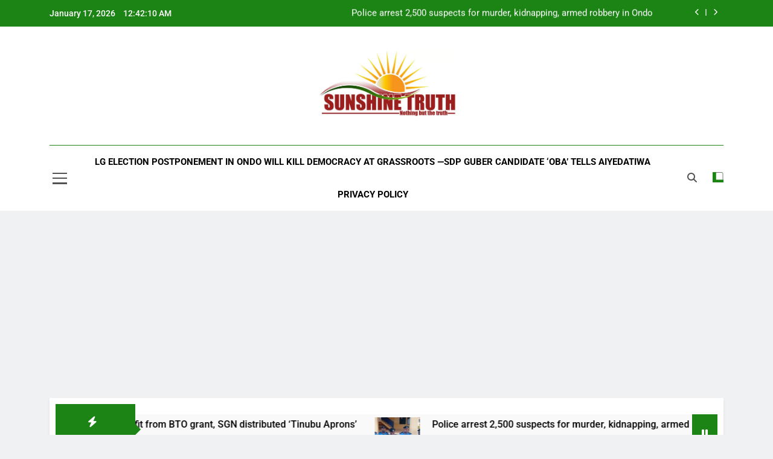

--- FILE ---
content_type: text/html; charset=UTF-8
request_url: https://sunshinetruthng.com/2021/08/31/just-in-akeredolu-approves-new-salary-payment/
body_size: 18171
content:
<!doctype html>
<html lang="en-US">
<head>
	<meta charset="UTF-8">
	<meta name="viewport" content="width=device-width, initial-scale=1">
	<link rel="profile" href="https://gmpg.org/xfn/11">
	<title>Just In: Akeredolu approves new Salary payment - Sunshine Truth Media</title>
<meta name='robots' content='index, max-snippet:-1, max-image-preview:large, max-video-preview:-1, follow' />
<meta name="google" content="nositelinkssearchbox" ><link rel="canonical" href="https://sunshinetruthng.com/2021/08/31/just-in-akeredolu-approves-new-salary-payment/" />
<meta name="description" content="Governor Oluwarotimi Akeredolu has approved upward review of the mode of payment of Ondo State Workers&#8217; salary for August, 2021 earlier announced by th..."><script type="application/ld+json">{"@context":"https://schema.org","@type":"Organization","name":"Sunshine Truth Media","url":"https://sunshinetruthng.com","logo":"https://sunshinetruthng.com/wp-content/uploads/2025/05/sunshine-truth-logo-1.jpeg","description":"Sunshine Truth Media"}</script><meta property="og:url" content="https://sunshinetruthng.com/2021/08/31/just-in-akeredolu-approves-new-salary-payment/" /><meta property="og:site_name" content="Sunshine Truth Media" /><meta property="og:locale" content="en_US" /><meta property="og:type" content="article" /><meta property="og:title" content="Just In: Akeredolu approves new Salary payment - Sunshine Truth Media" /><meta property="og:description" content="Governor Oluwarotimi Akeredolu has approved upward review of the mode of payment of Ondo State Workers&#8217; salary for August, 2021 earlier announced by th..." /><meta name="twitter:card" content="summary"/><meta name="twitter:locale" content="en_US"/><meta name="twitter:title"  content="Just In: Akeredolu approves new Salary payment - Sunshine Truth Media"/><meta name="twitter:description" content="Governor Oluwarotimi Akeredolu has approved upward review of the mode of payment of Ondo State Workers&#8217; salary for August, 2021 earlier announced by th..."/><meta name="twitter:url" content="https://sunshinetruthng.com/2021/08/31/just-in-akeredolu-approves-new-salary-payment/"/><meta name="twitter:site" content="@Sunshine Truth Media"/><link rel="alternate" type="application/rss+xml" title="Sunshine Truth Media &raquo; Feed" href="https://sunshinetruthng.com/feed/" />
<link rel="alternate" type="application/rss+xml" title="Sunshine Truth Media &raquo; Comments Feed" href="https://sunshinetruthng.com/comments/feed/" />
<link rel="alternate" type="application/rss+xml" title="Sunshine Truth Media &raquo; Just In: Akeredolu approves new Salary payment Comments Feed" href="https://sunshinetruthng.com/2021/08/31/just-in-akeredolu-approves-new-salary-payment/feed/" />
<link rel="alternate" title="oEmbed (JSON)" type="application/json+oembed" href="https://sunshinetruthng.com/wp-json/oembed/1.0/embed?url=https%3A%2F%2Fsunshinetruthng.com%2F2021%2F08%2F31%2Fjust-in-akeredolu-approves-new-salary-payment%2F" />
<link rel="alternate" title="oEmbed (XML)" type="text/xml+oembed" href="https://sunshinetruthng.com/wp-json/oembed/1.0/embed?url=https%3A%2F%2Fsunshinetruthng.com%2F2021%2F08%2F31%2Fjust-in-akeredolu-approves-new-salary-payment%2F&#038;format=xml" />
<!-- sunshinetruthng.com is managing ads with Advanced Ads 2.0.13 – https://wpadvancedads.com/ --><script id="sunsh-ready">
			window.advanced_ads_ready=function(e,a){a=a||"complete";var d=function(e){return"interactive"===a?"loading"!==e:"complete"===e};d(document.readyState)?e():document.addEventListener("readystatechange",(function(a){d(a.target.readyState)&&e()}),{once:"interactive"===a})},window.advanced_ads_ready_queue=window.advanced_ads_ready_queue||[];		</script>
		<style id='wp-img-auto-sizes-contain-inline-css'>
img:is([sizes=auto i],[sizes^="auto," i]){contain-intrinsic-size:3000px 1500px}
/*# sourceURL=wp-img-auto-sizes-contain-inline-css */
</style>
<style id='wp-block-paragraph-inline-css'>
.is-small-text{font-size:.875em}.is-regular-text{font-size:1em}.is-large-text{font-size:2.25em}.is-larger-text{font-size:3em}.has-drop-cap:not(:focus):first-letter{float:left;font-size:8.4em;font-style:normal;font-weight:100;line-height:.68;margin:.05em .1em 0 0;text-transform:uppercase}body.rtl .has-drop-cap:not(:focus):first-letter{float:none;margin-left:.1em}p.has-drop-cap.has-background{overflow:hidden}:root :where(p.has-background){padding:1.25em 2.375em}:where(p.has-text-color:not(.has-link-color)) a{color:inherit}p.has-text-align-left[style*="writing-mode:vertical-lr"],p.has-text-align-right[style*="writing-mode:vertical-rl"]{rotate:180deg}
/*# sourceURL=https://sunshinetruthng.com/wp-includes/blocks/paragraph/style.min.css */
</style>
<style id='wp-emoji-styles-inline-css'>

	img.wp-smiley, img.emoji {
		display: inline !important;
		border: none !important;
		box-shadow: none !important;
		height: 1em !important;
		width: 1em !important;
		margin: 0 0.07em !important;
		vertical-align: -0.1em !important;
		background: none !important;
		padding: 0 !important;
	}
/*# sourceURL=wp-emoji-styles-inline-css */
</style>
<style id='wp-block-library-inline-css'>
:root{--wp-block-synced-color:#7a00df;--wp-block-synced-color--rgb:122,0,223;--wp-bound-block-color:var(--wp-block-synced-color);--wp-editor-canvas-background:#ddd;--wp-admin-theme-color:#007cba;--wp-admin-theme-color--rgb:0,124,186;--wp-admin-theme-color-darker-10:#006ba1;--wp-admin-theme-color-darker-10--rgb:0,107,160.5;--wp-admin-theme-color-darker-20:#005a87;--wp-admin-theme-color-darker-20--rgb:0,90,135;--wp-admin-border-width-focus:2px}@media (min-resolution:192dpi){:root{--wp-admin-border-width-focus:1.5px}}.wp-element-button{cursor:pointer}:root .has-very-light-gray-background-color{background-color:#eee}:root .has-very-dark-gray-background-color{background-color:#313131}:root .has-very-light-gray-color{color:#eee}:root .has-very-dark-gray-color{color:#313131}:root .has-vivid-green-cyan-to-vivid-cyan-blue-gradient-background{background:linear-gradient(135deg,#00d084,#0693e3)}:root .has-purple-crush-gradient-background{background:linear-gradient(135deg,#34e2e4,#4721fb 50%,#ab1dfe)}:root .has-hazy-dawn-gradient-background{background:linear-gradient(135deg,#faaca8,#dad0ec)}:root .has-subdued-olive-gradient-background{background:linear-gradient(135deg,#fafae1,#67a671)}:root .has-atomic-cream-gradient-background{background:linear-gradient(135deg,#fdd79a,#004a59)}:root .has-nightshade-gradient-background{background:linear-gradient(135deg,#330968,#31cdcf)}:root .has-midnight-gradient-background{background:linear-gradient(135deg,#020381,#2874fc)}:root{--wp--preset--font-size--normal:16px;--wp--preset--font-size--huge:42px}.has-regular-font-size{font-size:1em}.has-larger-font-size{font-size:2.625em}.has-normal-font-size{font-size:var(--wp--preset--font-size--normal)}.has-huge-font-size{font-size:var(--wp--preset--font-size--huge)}.has-text-align-center{text-align:center}.has-text-align-left{text-align:left}.has-text-align-right{text-align:right}.has-fit-text{white-space:nowrap!important}#end-resizable-editor-section{display:none}.aligncenter{clear:both}.items-justified-left{justify-content:flex-start}.items-justified-center{justify-content:center}.items-justified-right{justify-content:flex-end}.items-justified-space-between{justify-content:space-between}.screen-reader-text{border:0;clip-path:inset(50%);height:1px;margin:-1px;overflow:hidden;padding:0;position:absolute;width:1px;word-wrap:normal!important}.screen-reader-text:focus{background-color:#ddd;clip-path:none;color:#444;display:block;font-size:1em;height:auto;left:5px;line-height:normal;padding:15px 23px 14px;text-decoration:none;top:5px;width:auto;z-index:100000}html :where(.has-border-color){border-style:solid}html :where([style*=border-top-color]){border-top-style:solid}html :where([style*=border-right-color]){border-right-style:solid}html :where([style*=border-bottom-color]){border-bottom-style:solid}html :where([style*=border-left-color]){border-left-style:solid}html :where([style*=border-width]){border-style:solid}html :where([style*=border-top-width]){border-top-style:solid}html :where([style*=border-right-width]){border-right-style:solid}html :where([style*=border-bottom-width]){border-bottom-style:solid}html :where([style*=border-left-width]){border-left-style:solid}html :where(img[class*=wp-image-]){height:auto;max-width:100%}:where(figure){margin:0 0 1em}html :where(.is-position-sticky){--wp-admin--admin-bar--position-offset:var(--wp-admin--admin-bar--height,0px)}@media screen and (max-width:600px){html :where(.is-position-sticky){--wp-admin--admin-bar--position-offset:0px}}

/*# sourceURL=wp-block-library-inline-css */
</style><style id='wp-block-heading-inline-css'>
h1:where(.wp-block-heading).has-background,h2:where(.wp-block-heading).has-background,h3:where(.wp-block-heading).has-background,h4:where(.wp-block-heading).has-background,h5:where(.wp-block-heading).has-background,h6:where(.wp-block-heading).has-background{padding:1.25em 2.375em}h1.has-text-align-left[style*=writing-mode]:where([style*=vertical-lr]),h1.has-text-align-right[style*=writing-mode]:where([style*=vertical-rl]),h2.has-text-align-left[style*=writing-mode]:where([style*=vertical-lr]),h2.has-text-align-right[style*=writing-mode]:where([style*=vertical-rl]),h3.has-text-align-left[style*=writing-mode]:where([style*=vertical-lr]),h3.has-text-align-right[style*=writing-mode]:where([style*=vertical-rl]),h4.has-text-align-left[style*=writing-mode]:where([style*=vertical-lr]),h4.has-text-align-right[style*=writing-mode]:where([style*=vertical-rl]),h5.has-text-align-left[style*=writing-mode]:where([style*=vertical-lr]),h5.has-text-align-right[style*=writing-mode]:where([style*=vertical-rl]),h6.has-text-align-left[style*=writing-mode]:where([style*=vertical-lr]),h6.has-text-align-right[style*=writing-mode]:where([style*=vertical-rl]){rotate:180deg}
/*# sourceURL=https://sunshinetruthng.com/wp-includes/blocks/heading/style.min.css */
</style>
<style id='wp-block-image-inline-css'>
.wp-block-image>a,.wp-block-image>figure>a{display:inline-block}.wp-block-image img{box-sizing:border-box;height:auto;max-width:100%;vertical-align:bottom}@media not (prefers-reduced-motion){.wp-block-image img.hide{visibility:hidden}.wp-block-image img.show{animation:show-content-image .4s}}.wp-block-image[style*=border-radius] img,.wp-block-image[style*=border-radius]>a{border-radius:inherit}.wp-block-image.has-custom-border img{box-sizing:border-box}.wp-block-image.aligncenter{text-align:center}.wp-block-image.alignfull>a,.wp-block-image.alignwide>a{width:100%}.wp-block-image.alignfull img,.wp-block-image.alignwide img{height:auto;width:100%}.wp-block-image .aligncenter,.wp-block-image .alignleft,.wp-block-image .alignright,.wp-block-image.aligncenter,.wp-block-image.alignleft,.wp-block-image.alignright{display:table}.wp-block-image .aligncenter>figcaption,.wp-block-image .alignleft>figcaption,.wp-block-image .alignright>figcaption,.wp-block-image.aligncenter>figcaption,.wp-block-image.alignleft>figcaption,.wp-block-image.alignright>figcaption{caption-side:bottom;display:table-caption}.wp-block-image .alignleft{float:left;margin:.5em 1em .5em 0}.wp-block-image .alignright{float:right;margin:.5em 0 .5em 1em}.wp-block-image .aligncenter{margin-left:auto;margin-right:auto}.wp-block-image :where(figcaption){margin-bottom:1em;margin-top:.5em}.wp-block-image.is-style-circle-mask img{border-radius:9999px}@supports ((-webkit-mask-image:none) or (mask-image:none)) or (-webkit-mask-image:none){.wp-block-image.is-style-circle-mask img{border-radius:0;-webkit-mask-image:url('data:image/svg+xml;utf8,<svg viewBox="0 0 100 100" xmlns="http://www.w3.org/2000/svg"><circle cx="50" cy="50" r="50"/></svg>');mask-image:url('data:image/svg+xml;utf8,<svg viewBox="0 0 100 100" xmlns="http://www.w3.org/2000/svg"><circle cx="50" cy="50" r="50"/></svg>');mask-mode:alpha;-webkit-mask-position:center;mask-position:center;-webkit-mask-repeat:no-repeat;mask-repeat:no-repeat;-webkit-mask-size:contain;mask-size:contain}}:root :where(.wp-block-image.is-style-rounded img,.wp-block-image .is-style-rounded img){border-radius:9999px}.wp-block-image figure{margin:0}.wp-lightbox-container{display:flex;flex-direction:column;position:relative}.wp-lightbox-container img{cursor:zoom-in}.wp-lightbox-container img:hover+button{opacity:1}.wp-lightbox-container button{align-items:center;backdrop-filter:blur(16px) saturate(180%);background-color:#5a5a5a40;border:none;border-radius:4px;cursor:zoom-in;display:flex;height:20px;justify-content:center;opacity:0;padding:0;position:absolute;right:16px;text-align:center;top:16px;width:20px;z-index:100}@media not (prefers-reduced-motion){.wp-lightbox-container button{transition:opacity .2s ease}}.wp-lightbox-container button:focus-visible{outline:3px auto #5a5a5a40;outline:3px auto -webkit-focus-ring-color;outline-offset:3px}.wp-lightbox-container button:hover{cursor:pointer;opacity:1}.wp-lightbox-container button:focus{opacity:1}.wp-lightbox-container button:focus,.wp-lightbox-container button:hover,.wp-lightbox-container button:not(:hover):not(:active):not(.has-background){background-color:#5a5a5a40;border:none}.wp-lightbox-overlay{box-sizing:border-box;cursor:zoom-out;height:100vh;left:0;overflow:hidden;position:fixed;top:0;visibility:hidden;width:100%;z-index:100000}.wp-lightbox-overlay .close-button{align-items:center;cursor:pointer;display:flex;justify-content:center;min-height:40px;min-width:40px;padding:0;position:absolute;right:calc(env(safe-area-inset-right) + 16px);top:calc(env(safe-area-inset-top) + 16px);z-index:5000000}.wp-lightbox-overlay .close-button:focus,.wp-lightbox-overlay .close-button:hover,.wp-lightbox-overlay .close-button:not(:hover):not(:active):not(.has-background){background:none;border:none}.wp-lightbox-overlay .lightbox-image-container{height:var(--wp--lightbox-container-height);left:50%;overflow:hidden;position:absolute;top:50%;transform:translate(-50%,-50%);transform-origin:top left;width:var(--wp--lightbox-container-width);z-index:9999999999}.wp-lightbox-overlay .wp-block-image{align-items:center;box-sizing:border-box;display:flex;height:100%;justify-content:center;margin:0;position:relative;transform-origin:0 0;width:100%;z-index:3000000}.wp-lightbox-overlay .wp-block-image img{height:var(--wp--lightbox-image-height);min-height:var(--wp--lightbox-image-height);min-width:var(--wp--lightbox-image-width);width:var(--wp--lightbox-image-width)}.wp-lightbox-overlay .wp-block-image figcaption{display:none}.wp-lightbox-overlay button{background:none;border:none}.wp-lightbox-overlay .scrim{background-color:#fff;height:100%;opacity:.9;position:absolute;width:100%;z-index:2000000}.wp-lightbox-overlay.active{visibility:visible}@media not (prefers-reduced-motion){.wp-lightbox-overlay.active{animation:turn-on-visibility .25s both}.wp-lightbox-overlay.active img{animation:turn-on-visibility .35s both}.wp-lightbox-overlay.show-closing-animation:not(.active){animation:turn-off-visibility .35s both}.wp-lightbox-overlay.show-closing-animation:not(.active) img{animation:turn-off-visibility .25s both}.wp-lightbox-overlay.zoom.active{animation:none;opacity:1;visibility:visible}.wp-lightbox-overlay.zoom.active .lightbox-image-container{animation:lightbox-zoom-in .4s}.wp-lightbox-overlay.zoom.active .lightbox-image-container img{animation:none}.wp-lightbox-overlay.zoom.active .scrim{animation:turn-on-visibility .4s forwards}.wp-lightbox-overlay.zoom.show-closing-animation:not(.active){animation:none}.wp-lightbox-overlay.zoom.show-closing-animation:not(.active) .lightbox-image-container{animation:lightbox-zoom-out .4s}.wp-lightbox-overlay.zoom.show-closing-animation:not(.active) .lightbox-image-container img{animation:none}.wp-lightbox-overlay.zoom.show-closing-animation:not(.active) .scrim{animation:turn-off-visibility .4s forwards}}@keyframes show-content-image{0%{visibility:hidden}99%{visibility:hidden}to{visibility:visible}}@keyframes turn-on-visibility{0%{opacity:0}to{opacity:1}}@keyframes turn-off-visibility{0%{opacity:1;visibility:visible}99%{opacity:0;visibility:visible}to{opacity:0;visibility:hidden}}@keyframes lightbox-zoom-in{0%{transform:translate(calc((-100vw + var(--wp--lightbox-scrollbar-width))/2 + var(--wp--lightbox-initial-left-position)),calc(-50vh + var(--wp--lightbox-initial-top-position))) scale(var(--wp--lightbox-scale))}to{transform:translate(-50%,-50%) scale(1)}}@keyframes lightbox-zoom-out{0%{transform:translate(-50%,-50%) scale(1);visibility:visible}99%{visibility:visible}to{transform:translate(calc((-100vw + var(--wp--lightbox-scrollbar-width))/2 + var(--wp--lightbox-initial-left-position)),calc(-50vh + var(--wp--lightbox-initial-top-position))) scale(var(--wp--lightbox-scale));visibility:hidden}}
/*# sourceURL=https://sunshinetruthng.com/wp-includes/blocks/image/style.min.css */
</style>
<style id='wp-block-latest-comments-inline-css'>
ol.wp-block-latest-comments{box-sizing:border-box;margin-left:0}:where(.wp-block-latest-comments:not([style*=line-height] .wp-block-latest-comments__comment)){line-height:1.1}:where(.wp-block-latest-comments:not([style*=line-height] .wp-block-latest-comments__comment-excerpt p)){line-height:1.8}.has-dates :where(.wp-block-latest-comments:not([style*=line-height])),.has-excerpts :where(.wp-block-latest-comments:not([style*=line-height])){line-height:1.5}.wp-block-latest-comments .wp-block-latest-comments{padding-left:0}.wp-block-latest-comments__comment{list-style:none;margin-bottom:1em}.has-avatars .wp-block-latest-comments__comment{list-style:none;min-height:2.25em}.has-avatars .wp-block-latest-comments__comment .wp-block-latest-comments__comment-excerpt,.has-avatars .wp-block-latest-comments__comment .wp-block-latest-comments__comment-meta{margin-left:3.25em}.wp-block-latest-comments__comment-excerpt p{font-size:.875em;margin:.36em 0 1.4em}.wp-block-latest-comments__comment-date{display:block;font-size:.75em}.wp-block-latest-comments .avatar,.wp-block-latest-comments__comment-avatar{border-radius:1.5em;display:block;float:left;height:2.5em;margin-right:.75em;width:2.5em}.wp-block-latest-comments[class*=-font-size] a,.wp-block-latest-comments[style*=font-size] a{font-size:inherit}
/*# sourceURL=https://sunshinetruthng.com/wp-includes/blocks/latest-comments/style.min.css */
</style>
<style id='wp-block-latest-posts-inline-css'>
.wp-block-latest-posts{box-sizing:border-box}.wp-block-latest-posts.alignleft{margin-right:2em}.wp-block-latest-posts.alignright{margin-left:2em}.wp-block-latest-posts.wp-block-latest-posts__list{list-style:none}.wp-block-latest-posts.wp-block-latest-posts__list li{clear:both;overflow-wrap:break-word}.wp-block-latest-posts.is-grid{display:flex;flex-wrap:wrap}.wp-block-latest-posts.is-grid li{margin:0 1.25em 1.25em 0;width:100%}@media (min-width:600px){.wp-block-latest-posts.columns-2 li{width:calc(50% - .625em)}.wp-block-latest-posts.columns-2 li:nth-child(2n){margin-right:0}.wp-block-latest-posts.columns-3 li{width:calc(33.33333% - .83333em)}.wp-block-latest-posts.columns-3 li:nth-child(3n){margin-right:0}.wp-block-latest-posts.columns-4 li{width:calc(25% - .9375em)}.wp-block-latest-posts.columns-4 li:nth-child(4n){margin-right:0}.wp-block-latest-posts.columns-5 li{width:calc(20% - 1em)}.wp-block-latest-posts.columns-5 li:nth-child(5n){margin-right:0}.wp-block-latest-posts.columns-6 li{width:calc(16.66667% - 1.04167em)}.wp-block-latest-posts.columns-6 li:nth-child(6n){margin-right:0}}:root :where(.wp-block-latest-posts.is-grid){padding:0}:root :where(.wp-block-latest-posts.wp-block-latest-posts__list){padding-left:0}.wp-block-latest-posts__post-author,.wp-block-latest-posts__post-date{display:block;font-size:.8125em}.wp-block-latest-posts__post-excerpt,.wp-block-latest-posts__post-full-content{margin-bottom:1em;margin-top:.5em}.wp-block-latest-posts__featured-image a{display:inline-block}.wp-block-latest-posts__featured-image img{height:auto;max-width:100%;width:auto}.wp-block-latest-posts__featured-image.alignleft{float:left;margin-right:1em}.wp-block-latest-posts__featured-image.alignright{float:right;margin-left:1em}.wp-block-latest-posts__featured-image.aligncenter{margin-bottom:1em;text-align:center}
/*# sourceURL=https://sunshinetruthng.com/wp-includes/blocks/latest-posts/style.min.css */
</style>
<style id='wp-block-search-inline-css'>
.wp-block-search__button{margin-left:10px;word-break:normal}.wp-block-search__button.has-icon{line-height:0}.wp-block-search__button svg{height:1.25em;min-height:24px;min-width:24px;width:1.25em;fill:currentColor;vertical-align:text-bottom}:where(.wp-block-search__button){border:1px solid #ccc;padding:6px 10px}.wp-block-search__inside-wrapper{display:flex;flex:auto;flex-wrap:nowrap;max-width:100%}.wp-block-search__label{width:100%}.wp-block-search.wp-block-search__button-only .wp-block-search__button{box-sizing:border-box;display:flex;flex-shrink:0;justify-content:center;margin-left:0;max-width:100%}.wp-block-search.wp-block-search__button-only .wp-block-search__inside-wrapper{min-width:0!important;transition-property:width}.wp-block-search.wp-block-search__button-only .wp-block-search__input{flex-basis:100%;transition-duration:.3s}.wp-block-search.wp-block-search__button-only.wp-block-search__searchfield-hidden,.wp-block-search.wp-block-search__button-only.wp-block-search__searchfield-hidden .wp-block-search__inside-wrapper{overflow:hidden}.wp-block-search.wp-block-search__button-only.wp-block-search__searchfield-hidden .wp-block-search__input{border-left-width:0!important;border-right-width:0!important;flex-basis:0;flex-grow:0;margin:0;min-width:0!important;padding-left:0!important;padding-right:0!important;width:0!important}:where(.wp-block-search__input){appearance:none;border:1px solid #949494;flex-grow:1;font-family:inherit;font-size:inherit;font-style:inherit;font-weight:inherit;letter-spacing:inherit;line-height:inherit;margin-left:0;margin-right:0;min-width:3rem;padding:8px;text-decoration:unset!important;text-transform:inherit}:where(.wp-block-search__button-inside .wp-block-search__inside-wrapper){background-color:#fff;border:1px solid #949494;box-sizing:border-box;padding:4px}:where(.wp-block-search__button-inside .wp-block-search__inside-wrapper) .wp-block-search__input{border:none;border-radius:0;padding:0 4px}:where(.wp-block-search__button-inside .wp-block-search__inside-wrapper) .wp-block-search__input:focus{outline:none}:where(.wp-block-search__button-inside .wp-block-search__inside-wrapper) :where(.wp-block-search__button){padding:4px 8px}.wp-block-search.aligncenter .wp-block-search__inside-wrapper{margin:auto}.wp-block[data-align=right] .wp-block-search.wp-block-search__button-only .wp-block-search__inside-wrapper{float:right}
/*# sourceURL=https://sunshinetruthng.com/wp-includes/blocks/search/style.min.css */
</style>
<style id='wp-block-details-inline-css'>
.wp-block-details{box-sizing:border-box}.wp-block-details summary{cursor:pointer}
/*# sourceURL=https://sunshinetruthng.com/wp-includes/blocks/details/style.min.css */
</style>
<style id='wp-block-group-inline-css'>
.wp-block-group{box-sizing:border-box}:where(.wp-block-group.wp-block-group-is-layout-constrained){position:relative}
/*# sourceURL=https://sunshinetruthng.com/wp-includes/blocks/group/style.min.css */
</style>
<style id='global-styles-inline-css'>
:root{--wp--preset--aspect-ratio--square: 1;--wp--preset--aspect-ratio--4-3: 4/3;--wp--preset--aspect-ratio--3-4: 3/4;--wp--preset--aspect-ratio--3-2: 3/2;--wp--preset--aspect-ratio--2-3: 2/3;--wp--preset--aspect-ratio--16-9: 16/9;--wp--preset--aspect-ratio--9-16: 9/16;--wp--preset--color--black: #000000;--wp--preset--color--cyan-bluish-gray: #abb8c3;--wp--preset--color--white: #ffffff;--wp--preset--color--pale-pink: #f78da7;--wp--preset--color--vivid-red: #cf2e2e;--wp--preset--color--luminous-vivid-orange: #ff6900;--wp--preset--color--luminous-vivid-amber: #fcb900;--wp--preset--color--light-green-cyan: #7bdcb5;--wp--preset--color--vivid-green-cyan: #00d084;--wp--preset--color--pale-cyan-blue: #8ed1fc;--wp--preset--color--vivid-cyan-blue: #0693e3;--wp--preset--color--vivid-purple: #9b51e0;--wp--preset--gradient--vivid-cyan-blue-to-vivid-purple: linear-gradient(135deg,rgb(6,147,227) 0%,rgb(155,81,224) 100%);--wp--preset--gradient--light-green-cyan-to-vivid-green-cyan: linear-gradient(135deg,rgb(122,220,180) 0%,rgb(0,208,130) 100%);--wp--preset--gradient--luminous-vivid-amber-to-luminous-vivid-orange: linear-gradient(135deg,rgb(252,185,0) 0%,rgb(255,105,0) 100%);--wp--preset--gradient--luminous-vivid-orange-to-vivid-red: linear-gradient(135deg,rgb(255,105,0) 0%,rgb(207,46,46) 100%);--wp--preset--gradient--very-light-gray-to-cyan-bluish-gray: linear-gradient(135deg,rgb(238,238,238) 0%,rgb(169,184,195) 100%);--wp--preset--gradient--cool-to-warm-spectrum: linear-gradient(135deg,rgb(74,234,220) 0%,rgb(151,120,209) 20%,rgb(207,42,186) 40%,rgb(238,44,130) 60%,rgb(251,105,98) 80%,rgb(254,248,76) 100%);--wp--preset--gradient--blush-light-purple: linear-gradient(135deg,rgb(255,206,236) 0%,rgb(152,150,240) 100%);--wp--preset--gradient--blush-bordeaux: linear-gradient(135deg,rgb(254,205,165) 0%,rgb(254,45,45) 50%,rgb(107,0,62) 100%);--wp--preset--gradient--luminous-dusk: linear-gradient(135deg,rgb(255,203,112) 0%,rgb(199,81,192) 50%,rgb(65,88,208) 100%);--wp--preset--gradient--pale-ocean: linear-gradient(135deg,rgb(255,245,203) 0%,rgb(182,227,212) 50%,rgb(51,167,181) 100%);--wp--preset--gradient--electric-grass: linear-gradient(135deg,rgb(202,248,128) 0%,rgb(113,206,126) 100%);--wp--preset--gradient--midnight: linear-gradient(135deg,rgb(2,3,129) 0%,rgb(40,116,252) 100%);--wp--preset--font-size--small: 13px;--wp--preset--font-size--medium: 20px;--wp--preset--font-size--large: 36px;--wp--preset--font-size--x-large: 42px;--wp--preset--spacing--20: 0.44rem;--wp--preset--spacing--30: 0.67rem;--wp--preset--spacing--40: 1rem;--wp--preset--spacing--50: 1.5rem;--wp--preset--spacing--60: 2.25rem;--wp--preset--spacing--70: 3.38rem;--wp--preset--spacing--80: 5.06rem;--wp--preset--shadow--natural: 6px 6px 9px rgba(0, 0, 0, 0.2);--wp--preset--shadow--deep: 12px 12px 50px rgba(0, 0, 0, 0.4);--wp--preset--shadow--sharp: 6px 6px 0px rgba(0, 0, 0, 0.2);--wp--preset--shadow--outlined: 6px 6px 0px -3px rgb(255, 255, 255), 6px 6px rgb(0, 0, 0);--wp--preset--shadow--crisp: 6px 6px 0px rgb(0, 0, 0);}:where(.is-layout-flex){gap: 0.5em;}:where(.is-layout-grid){gap: 0.5em;}body .is-layout-flex{display: flex;}.is-layout-flex{flex-wrap: wrap;align-items: center;}.is-layout-flex > :is(*, div){margin: 0;}body .is-layout-grid{display: grid;}.is-layout-grid > :is(*, div){margin: 0;}:where(.wp-block-columns.is-layout-flex){gap: 2em;}:where(.wp-block-columns.is-layout-grid){gap: 2em;}:where(.wp-block-post-template.is-layout-flex){gap: 1.25em;}:where(.wp-block-post-template.is-layout-grid){gap: 1.25em;}.has-black-color{color: var(--wp--preset--color--black) !important;}.has-cyan-bluish-gray-color{color: var(--wp--preset--color--cyan-bluish-gray) !important;}.has-white-color{color: var(--wp--preset--color--white) !important;}.has-pale-pink-color{color: var(--wp--preset--color--pale-pink) !important;}.has-vivid-red-color{color: var(--wp--preset--color--vivid-red) !important;}.has-luminous-vivid-orange-color{color: var(--wp--preset--color--luminous-vivid-orange) !important;}.has-luminous-vivid-amber-color{color: var(--wp--preset--color--luminous-vivid-amber) !important;}.has-light-green-cyan-color{color: var(--wp--preset--color--light-green-cyan) !important;}.has-vivid-green-cyan-color{color: var(--wp--preset--color--vivid-green-cyan) !important;}.has-pale-cyan-blue-color{color: var(--wp--preset--color--pale-cyan-blue) !important;}.has-vivid-cyan-blue-color{color: var(--wp--preset--color--vivid-cyan-blue) !important;}.has-vivid-purple-color{color: var(--wp--preset--color--vivid-purple) !important;}.has-black-background-color{background-color: var(--wp--preset--color--black) !important;}.has-cyan-bluish-gray-background-color{background-color: var(--wp--preset--color--cyan-bluish-gray) !important;}.has-white-background-color{background-color: var(--wp--preset--color--white) !important;}.has-pale-pink-background-color{background-color: var(--wp--preset--color--pale-pink) !important;}.has-vivid-red-background-color{background-color: var(--wp--preset--color--vivid-red) !important;}.has-luminous-vivid-orange-background-color{background-color: var(--wp--preset--color--luminous-vivid-orange) !important;}.has-luminous-vivid-amber-background-color{background-color: var(--wp--preset--color--luminous-vivid-amber) !important;}.has-light-green-cyan-background-color{background-color: var(--wp--preset--color--light-green-cyan) !important;}.has-vivid-green-cyan-background-color{background-color: var(--wp--preset--color--vivid-green-cyan) !important;}.has-pale-cyan-blue-background-color{background-color: var(--wp--preset--color--pale-cyan-blue) !important;}.has-vivid-cyan-blue-background-color{background-color: var(--wp--preset--color--vivid-cyan-blue) !important;}.has-vivid-purple-background-color{background-color: var(--wp--preset--color--vivid-purple) !important;}.has-black-border-color{border-color: var(--wp--preset--color--black) !important;}.has-cyan-bluish-gray-border-color{border-color: var(--wp--preset--color--cyan-bluish-gray) !important;}.has-white-border-color{border-color: var(--wp--preset--color--white) !important;}.has-pale-pink-border-color{border-color: var(--wp--preset--color--pale-pink) !important;}.has-vivid-red-border-color{border-color: var(--wp--preset--color--vivid-red) !important;}.has-luminous-vivid-orange-border-color{border-color: var(--wp--preset--color--luminous-vivid-orange) !important;}.has-luminous-vivid-amber-border-color{border-color: var(--wp--preset--color--luminous-vivid-amber) !important;}.has-light-green-cyan-border-color{border-color: var(--wp--preset--color--light-green-cyan) !important;}.has-vivid-green-cyan-border-color{border-color: var(--wp--preset--color--vivid-green-cyan) !important;}.has-pale-cyan-blue-border-color{border-color: var(--wp--preset--color--pale-cyan-blue) !important;}.has-vivid-cyan-blue-border-color{border-color: var(--wp--preset--color--vivid-cyan-blue) !important;}.has-vivid-purple-border-color{border-color: var(--wp--preset--color--vivid-purple) !important;}.has-vivid-cyan-blue-to-vivid-purple-gradient-background{background: var(--wp--preset--gradient--vivid-cyan-blue-to-vivid-purple) !important;}.has-light-green-cyan-to-vivid-green-cyan-gradient-background{background: var(--wp--preset--gradient--light-green-cyan-to-vivid-green-cyan) !important;}.has-luminous-vivid-amber-to-luminous-vivid-orange-gradient-background{background: var(--wp--preset--gradient--luminous-vivid-amber-to-luminous-vivid-orange) !important;}.has-luminous-vivid-orange-to-vivid-red-gradient-background{background: var(--wp--preset--gradient--luminous-vivid-orange-to-vivid-red) !important;}.has-very-light-gray-to-cyan-bluish-gray-gradient-background{background: var(--wp--preset--gradient--very-light-gray-to-cyan-bluish-gray) !important;}.has-cool-to-warm-spectrum-gradient-background{background: var(--wp--preset--gradient--cool-to-warm-spectrum) !important;}.has-blush-light-purple-gradient-background{background: var(--wp--preset--gradient--blush-light-purple) !important;}.has-blush-bordeaux-gradient-background{background: var(--wp--preset--gradient--blush-bordeaux) !important;}.has-luminous-dusk-gradient-background{background: var(--wp--preset--gradient--luminous-dusk) !important;}.has-pale-ocean-gradient-background{background: var(--wp--preset--gradient--pale-ocean) !important;}.has-electric-grass-gradient-background{background: var(--wp--preset--gradient--electric-grass) !important;}.has-midnight-gradient-background{background: var(--wp--preset--gradient--midnight) !important;}.has-small-font-size{font-size: var(--wp--preset--font-size--small) !important;}.has-medium-font-size{font-size: var(--wp--preset--font-size--medium) !important;}.has-large-font-size{font-size: var(--wp--preset--font-size--large) !important;}.has-x-large-font-size{font-size: var(--wp--preset--font-size--x-large) !important;}
/*# sourceURL=global-styles-inline-css */
</style>

<style id='classic-theme-styles-inline-css'>
/*! This file is auto-generated */
.wp-block-button__link{color:#fff;background-color:#32373c;border-radius:9999px;box-shadow:none;text-decoration:none;padding:calc(.667em + 2px) calc(1.333em + 2px);font-size:1.125em}.wp-block-file__button{background:#32373c;color:#fff;text-decoration:none}
/*# sourceURL=/wp-includes/css/classic-themes.min.css */
</style>
<link rel='stylesheet' id='fontawesome-css' href='https://sunshinetruthng.com/wp-content/themes/newsmatic/assets/lib/fontawesome/css/all.min.css?ver=5.15.3' media='all' />
<link rel='stylesheet' id='fontawesome-6-css' href='https://sunshinetruthng.com/wp-content/themes/newsmatic/assets/lib/fontawesome-6/css/all.min.css?ver=6.5.1' media='all' />
<link rel='stylesheet' id='slick-css' href='https://sunshinetruthng.com/wp-content/themes/newsmatic/assets/lib/slick/slick.css?ver=1.8.1' media='all' />
<link rel='stylesheet' id='newsmatic-typo-fonts-css' href='https://sunshinetruthng.com/wp-content/fonts/59b71c04394c4e1ed44743c7c5aae340.css' media='all' />
<link rel='stylesheet' id='newsmatic-style-css' href='https://sunshinetruthng.com/wp-content/themes/newsmatic/style.css?ver=1.3.18' media='all' />
<style id='newsmatic-style-inline-css'>
body.newsmatic_font_typography{ --newsmatic-global-preset-color-1: #64748b;}
 body.newsmatic_font_typography{ --newsmatic-global-preset-color-2: #27272a;}
 body.newsmatic_font_typography{ --newsmatic-global-preset-color-3: #ef4444;}
 body.newsmatic_font_typography{ --newsmatic-global-preset-color-4: #eab308;}
 body.newsmatic_font_typography{ --newsmatic-global-preset-color-5: #84cc16;}
 body.newsmatic_font_typography{ --newsmatic-global-preset-color-6: #22c55e;}
 body.newsmatic_font_typography{ --newsmatic-global-preset-color-7: #06b6d4;}
 body.newsmatic_font_typography{ --newsmatic-global-preset-color-8: #0284c7;}
 body.newsmatic_font_typography{ --newsmatic-global-preset-color-9: #6366f1;}
 body.newsmatic_font_typography{ --newsmatic-global-preset-color-10: #84cc16;}
 body.newsmatic_font_typography{ --newsmatic-global-preset-color-11: #a855f7;}
 body.newsmatic_font_typography{ --newsmatic-global-preset-color-12: #f43f5e;}
 body.newsmatic_font_typography{ --newsmatic-global-preset-gradient-color-1: linear-gradient( 135deg, #485563 10%, #29323c 100%);}
 body.newsmatic_font_typography{ --newsmatic-global-preset-gradient-color-2: linear-gradient( 135deg, #FF512F 10%, #F09819 100%);}
 body.newsmatic_font_typography{ --newsmatic-global-preset-gradient-color-3: linear-gradient( 135deg, #00416A 10%, #E4E5E6 100%);}
 body.newsmatic_font_typography{ --newsmatic-global-preset-gradient-color-4: linear-gradient( 135deg, #CE9FFC 10%, #7367F0 100%);}
 body.newsmatic_font_typography{ --newsmatic-global-preset-gradient-color-5: linear-gradient( 135deg, #90F7EC 10%, #32CCBC 100%);}
 body.newsmatic_font_typography{ --newsmatic-global-preset-gradient-color-6: linear-gradient( 135deg, #81FBB8 10%, #28C76F 100%);}
 body.newsmatic_font_typography{ --newsmatic-global-preset-gradient-color-7: linear-gradient( 135deg, #EB3349 10%, #F45C43 100%);}
 body.newsmatic_font_typography{ --newsmatic-global-preset-gradient-color-8: linear-gradient( 135deg, #FFF720 10%, #3CD500 100%);}
 body.newsmatic_font_typography{ --newsmatic-global-preset-gradient-color-9: linear-gradient( 135deg, #FF96F9 10%, #C32BAC 100%);}
 body.newsmatic_font_typography{ --newsmatic-global-preset-gradient-color-10: linear-gradient( 135deg, #69FF97 10%, #00E4FF 100%);}
 body.newsmatic_font_typography{ --newsmatic-global-preset-gradient-color-11: linear-gradient( 135deg, #3C8CE7 10%, #00EAFF 100%);}
 body.newsmatic_font_typography{ --newsmatic-global-preset-gradient-color-12: linear-gradient( 135deg, #FF7AF5 10%, #513162 100%);}
 body.newsmatic_font_typography{ --theme-block-top-border-color: #1b8415;}
.newsmatic_font_typography { --header-padding: 35px;} .newsmatic_font_typography { --header-padding-tablet: 30px;} .newsmatic_font_typography { --header-padding-smartphone: 30px;}.newsmatic_main_body .site-header.layout--default .top-header{ background: #1b8415}.newsmatic_font_typography .header-custom-button{ background: linear-gradient(135deg,rgb(178,7,29) 0%,rgb(1,1,1) 100%)}.newsmatic_font_typography .header-custom-button:hover{ background: #b2071d}.newsmatic_font_typography { --site-title-family : Roboto; }
.newsmatic_font_typography { --site-title-weight : 700; }
.newsmatic_font_typography { --site-title-texttransform : capitalize; }
.newsmatic_font_typography { --site-title-textdecoration : none; }
.newsmatic_font_typography { --site-title-size : 45px; }
.newsmatic_font_typography { --site-title-size-tab : 43px; }
.newsmatic_font_typography { --site-title-size-mobile : 40px; }
.newsmatic_font_typography { --site-title-lineheight : 45px; }
.newsmatic_font_typography { --site-title-lineheight-tab : 42px; }
.newsmatic_font_typography { --site-title-lineheight-mobile : 40px; }
.newsmatic_font_typography { --site-title-letterspacing : 0px; }
.newsmatic_font_typography { --site-title-letterspacing-tab : 0px; }
.newsmatic_font_typography { --site-title-letterspacing-mobile : 0px; }
.newsmatic_font_typography { --site-tagline-family : Roboto; }
.newsmatic_font_typography { --site-tagline-weight : 400; }
.newsmatic_font_typography { --site-tagline-texttransform : capitalize; }
.newsmatic_font_typography { --site-tagline-textdecoration : none; }
.newsmatic_font_typography { --site-tagline-size : 16px; }
.newsmatic_font_typography { --site-tagline-size-tab : 16px; }
.newsmatic_font_typography { --site-tagline-size-mobile : 16px; }
.newsmatic_font_typography { --site-tagline-lineheight : 26px; }
.newsmatic_font_typography { --site-tagline-lineheight-tab : 26px; }
.newsmatic_font_typography { --site-tagline-lineheight-mobile : 16px; }
.newsmatic_font_typography { --site-tagline-letterspacing : 0px; }
.newsmatic_font_typography { --site-tagline-letterspacing-tab : 0px; }
.newsmatic_font_typography { --site-tagline-letterspacing-mobile : 0px; }
body .site-branding img.custom-logo{ width: 230px; }@media(max-width: 940px) { body .site-branding img.custom-logo{ width: 200px; } }
@media(max-width: 610px) { body .site-branding img.custom-logo{ width: 200px; } }
.newsmatic_font_typography  { --sidebar-toggle-color: #525252;}.newsmatic_font_typography  { --sidebar-toggle-color-hover : #1B8415; }.newsmatic_font_typography  { --search-color: #525252;}.newsmatic_font_typography  { --search-color-hover : #1B8415; }.newsmatic_main_body { --site-bk-color: #F0F1F2}.newsmatic_font_typography  { --move-to-top-background-color: #1B8415;}.newsmatic_font_typography  { --move-to-top-background-color-hover : #1B8415; }.newsmatic_font_typography  { --move-to-top-color: #fff;}.newsmatic_font_typography  { --move-to-top-color-hover : #fff; }@media(max-width: 610px) { .ads-banner{ display : block;} }@media(max-width: 610px) { body #newsmatic-scroll-to-top.show{ display : none;} }body .site-header.layout--default .menu-section .row{ border-top: 1px solid #1B8415;}body .site-footer.dark_bk{ border-top: 5px solid #1B8415;}.newsmatic_font_typography  { --custom-btn-color: #ffffff;}.newsmatic_font_typography  { --custom-btn-color-hover : #ffffff; } body.newsmatic_main_body{ --theme-color-red: #1B8415;} body.newsmatic_dark_mode{ --theme-color-red: #1B8415;}body .post-categories .cat-item.cat-2 { background-color : #1B8415} body .newsmatic-category-no-bk .post-categories .cat-item.cat-2 a  { color : #1B8415} body.single .post-categories .cat-item.cat-2 { background-color : #1B8415} body .post-categories .cat-item.cat-3 { background-color : #1B8415} body .newsmatic-category-no-bk .post-categories .cat-item.cat-3 a  { color : #1B8415} body.single .post-categories .cat-item.cat-3 { background-color : #1B8415} body .post-categories .cat-item.cat-4 { background-color : #1B8415} body .newsmatic-category-no-bk .post-categories .cat-item.cat-4 a  { color : #1B8415} body.single .post-categories .cat-item.cat-4 { background-color : #1B8415} body .post-categories .cat-item.cat-5 { background-color : #1B8415} body .newsmatic-category-no-bk .post-categories .cat-item.cat-5 a  { color : #1B8415} body.single .post-categories .cat-item.cat-5 { background-color : #1B8415} body .post-categories .cat-item.cat-6 { background-color : #1B8415} body .newsmatic-category-no-bk .post-categories .cat-item.cat-6 a  { color : #1B8415} body.single .post-categories .cat-item.cat-6 { background-color : #1B8415} body .post-categories .cat-item.cat-7 { background-color : #1B8415} body .newsmatic-category-no-bk .post-categories .cat-item.cat-7 a  { color : #1B8415} body.single .post-categories .cat-item.cat-7 { background-color : #1B8415} body .post-categories .cat-item.cat-8 { background-color : #1B8415} body .newsmatic-category-no-bk .post-categories .cat-item.cat-8 a  { color : #1B8415} body.single .post-categories .cat-item.cat-8 { background-color : #1B8415} body .post-categories .cat-item.cat-9 { background-color : #1B8415} body .newsmatic-category-no-bk .post-categories .cat-item.cat-9 a  { color : #1B8415} body.single .post-categories .cat-item.cat-9 { background-color : #1B8415} body .post-categories .cat-item.cat-10 { background-color : #1B8415} body .newsmatic-category-no-bk .post-categories .cat-item.cat-10 a  { color : #1B8415} body.single .post-categories .cat-item.cat-10 { background-color : #1B8415} body .post-categories .cat-item.cat-11 { background-color : #1B8415} body .newsmatic-category-no-bk .post-categories .cat-item.cat-11 a  { color : #1B8415} body.single .post-categories .cat-item.cat-11 { background-color : #1B8415} body .post-categories .cat-item.cat-12 { background-color : #1B8415} body .newsmatic-category-no-bk .post-categories .cat-item.cat-12 a  { color : #1B8415} body.single .post-categories .cat-item.cat-12 { background-color : #1B8415} body .post-categories .cat-item.cat-13 { background-color : #1B8415} body .newsmatic-category-no-bk .post-categories .cat-item.cat-13 a  { color : #1B8415} body.single .post-categories .cat-item.cat-13 { background-color : #1B8415} body .post-categories .cat-item.cat-14 { background-color : #1B8415} body .newsmatic-category-no-bk .post-categories .cat-item.cat-14 a  { color : #1B8415} body.single .post-categories .cat-item.cat-14 { background-color : #1B8415} body .post-categories .cat-item.cat-15 { background-color : #1B8415} body .newsmatic-category-no-bk .post-categories .cat-item.cat-15 a  { color : #1B8415} body.single .post-categories .cat-item.cat-15 { background-color : #1B8415} body .post-categories .cat-item.cat-16 { background-color : #1B8415} body .newsmatic-category-no-bk .post-categories .cat-item.cat-16 a  { color : #1B8415} body.single .post-categories .cat-item.cat-16 { background-color : #1B8415} body .post-categories .cat-item.cat-17 { background-color : #1B8415} body .newsmatic-category-no-bk .post-categories .cat-item.cat-17 a  { color : #1B8415} body.single .post-categories .cat-item.cat-17 { background-color : #1B8415} body .post-categories .cat-item.cat-18 { background-color : #1B8415} body .newsmatic-category-no-bk .post-categories .cat-item.cat-18 a  { color : #1B8415} body.single .post-categories .cat-item.cat-18 { background-color : #1B8415} body .post-categories .cat-item.cat-19 { background-color : #1B8415} body .newsmatic-category-no-bk .post-categories .cat-item.cat-19 a  { color : #1B8415} body.single .post-categories .cat-item.cat-19 { background-color : #1B8415} body .post-categories .cat-item.cat-20 { background-color : #1B8415} body .newsmatic-category-no-bk .post-categories .cat-item.cat-20 a  { color : #1B8415} body.single .post-categories .cat-item.cat-20 { background-color : #1B8415} body .post-categories .cat-item.cat-21 { background-color : #1B8415} body .newsmatic-category-no-bk .post-categories .cat-item.cat-21 a  { color : #1B8415} body.single .post-categories .cat-item.cat-21 { background-color : #1B8415} body .post-categories .cat-item.cat-1 { background-color : #1B8415} body .newsmatic-category-no-bk .post-categories .cat-item.cat-1 a  { color : #1B8415} body.single .post-categories .cat-item.cat-1 { background-color : #1B8415} body .post-categories .cat-item.cat-23 { background-color : #1B8415} body .newsmatic-category-no-bk .post-categories .cat-item.cat-23 a  { color : #1B8415} body.single .post-categories .cat-item.cat-23 { background-color : #1B8415}  #main-banner-section .main-banner-slider figure.post-thumb { border-radius: 0px; } #main-banner-section .main-banner-slider .post-element{ border-radius: 0px;}
 @media (max-width: 769px){ #main-banner-section .main-banner-slider figure.post-thumb { border-radius: 0px; } #main-banner-section .main-banner-slider .post-element { border-radius: 0px; } }
 @media (max-width: 548px){ #main-banner-section .main-banner-slider figure.post-thumb  { border-radius: 0px; } #main-banner-section .main-banner-slider .post-element { border-radius: 0px; } }
 #main-banner-section .main-banner-trailing-posts figure.post-thumb, #main-banner-section .banner-trailing-posts figure.post-thumb { border-radius: 0px } #main-banner-section .banner-trailing-posts .post-element { border-radius: 0px;}
 @media (max-width: 769px){ #main-banner-section .main-banner-trailing-posts figure.post-thumb,
				#main-banner-section .banner-trailing-posts figure.post-thumb { border-radius: 0px } #main-banner-section .banner-trailing-posts .post-element { border-radius: 0px;} }
 @media (max-width: 548px){ #main-banner-section .main-banner-trailing-posts figure.post-thumb,
				#main-banner-section .banner-trailing-posts figure.post-thumb  { border-radius: 0px  } #main-banner-section .banner-trailing-posts .post-element { border-radius: 0px;} }
 main.site-main .primary-content article figure.post-thumb-wrap { padding-bottom: calc( 0.25 * 100% ) }
 @media (max-width: 769px){ main.site-main .primary-content article figure.post-thumb-wrap { padding-bottom: calc( 0.4 * 100% ) } }
 @media (max-width: 548px){ main.site-main .primary-content article figure.post-thumb-wrap { padding-bottom: calc( 0.4 * 100% ) } }
 main.site-main .primary-content article figure.post-thumb-wrap { border-radius: 0px}
 @media (max-width: 769px){ main.site-main .primary-content article figure.post-thumb-wrap { border-radius: 0px } }
 @media (max-width: 548px){ main.site-main .primary-content article figure.post-thumb-wrap { border-radius: 0px  } }
#block--1747467071279l article figure.post-thumb-wrap { padding-bottom: calc( 0.6 * 100% ) }
 @media (max-width: 769px){ #block--1747467071279l article figure.post-thumb-wrap { padding-bottom: calc( 0.8 * 100% ) } }
 @media (max-width: 548px){ #block--1747467071279l article figure.post-thumb-wrap { padding-bottom: calc( 0.6 * 100% ) }}
#block--1747467071279l article figure.post-thumb-wrap { border-radius: 0px }
 @media (max-width: 769px){ #block--1747467071279l article figure.post-thumb-wrap { border-radius: 0px } }
 @media (max-width: 548px){ #block--1747467071279l article figure.post-thumb-wrap { border-radius: 0px } }
#block--1747467071285v article figure.post-thumb-wrap { padding-bottom: calc( 0.6 * 100% ) }
 @media (max-width: 769px){ #block--1747467071285v article figure.post-thumb-wrap { padding-bottom: calc( 0.8 * 100% ) } }
 @media (max-width: 548px){ #block--1747467071285v article figure.post-thumb-wrap { padding-bottom: calc( 0.6 * 100% ) }}
#block--1747467071285v article figure.post-thumb-wrap { border-radius: 0px }
 @media (max-width: 769px){ #block--1747467071285v article figure.post-thumb-wrap { border-radius: 0px } }
 @media (max-width: 548px){ #block--1747467071285v article figure.post-thumb-wrap { border-radius: 0px } }
#block--1747467071289e article figure.post-thumb-wrap { padding-bottom: calc( 0.25 * 100% ) }
 @media (max-width: 769px){ #block--1747467071289e article figure.post-thumb-wrap { padding-bottom: calc( 0.25 * 100% ) } }
 @media (max-width: 548px){ #block--1747467071289e article figure.post-thumb-wrap { padding-bottom: calc( 0.25 * 100% ) }}
#block--1747467071289e article figure.post-thumb-wrap { border-radius: 0px }
 @media (max-width: 769px){ #block--1747467071289e article figure.post-thumb-wrap { border-radius: 0px } }
 @media (max-width: 548px){ #block--1747467071289e article figure.post-thumb-wrap { border-radius: 0px } }
#block--1747467071296g article figure.post-thumb-wrap { padding-bottom: calc( 0.6 * 100% ) }
 @media (max-width: 769px){ #block--1747467071296g article figure.post-thumb-wrap { padding-bottom: calc( 0.8 * 100% ) } }
 @media (max-width: 548px){ #block--1747467071296g article figure.post-thumb-wrap { padding-bottom: calc( 0.6 * 100% ) }}
#block--1747467071296g article figure.post-thumb-wrap { border-radius: 0px }
 @media (max-width: 769px){ #block--1747467071296g article figure.post-thumb-wrap { border-radius: 0px } }
 @media (max-width: 548px){ #block--1747467071296g article figure.post-thumb-wrap { border-radius: 0px } }
/*# sourceURL=newsmatic-style-inline-css */
</style>
<link rel='stylesheet' id='newsmatic-main-style-css' href='https://sunshinetruthng.com/wp-content/themes/newsmatic/assets/css/main.css?ver=1.3.18' media='all' />
<link rel='stylesheet' id='newsmatic-loader-style-css' href='https://sunshinetruthng.com/wp-content/themes/newsmatic/assets/css/loader.css?ver=1.3.18' media='all' />
<link rel='stylesheet' id='newsmatic-responsive-style-css' href='https://sunshinetruthng.com/wp-content/themes/newsmatic/assets/css/responsive.css?ver=1.3.18' media='all' />
<script src="https://sunshinetruthng.com/wp-includes/js/jquery/jquery.min.js?ver=3.7.1" id="jquery-core-js"></script>
<script src="https://sunshinetruthng.com/wp-includes/js/jquery/jquery-migrate.min.js?ver=3.4.1" id="jquery-migrate-js"></script>
<link rel="https://api.w.org/" href="https://sunshinetruthng.com/wp-json/" /><link rel="alternate" title="JSON" type="application/json" href="https://sunshinetruthng.com/wp-json/wp/v2/posts/5807" /><link rel="EditURI" type="application/rsd+xml" title="RSD" href="https://sunshinetruthng.com/xmlrpc.php?rsd" />
<meta name="generator" content="WordPress 6.9" />
<link rel='shortlink' href='https://sunshinetruthng.com/?p=5807' />
		<style type="text/css">
							.site-title {
					position: absolute;
					clip: rect(1px, 1px, 1px, 1px);
					}
									.site-description {
						position: absolute;
						clip: rect(1px, 1px, 1px, 1px);
					}
						</style>
		<script  async src="https://pagead2.googlesyndication.com/pagead/js/adsbygoogle.js?client=ca-pub-9653710930796984" crossorigin="anonymous"></script><link rel="icon" href="https://sunshinetruthng.com/wp-content/uploads/2025/05/cropped-sunshine-truth-logo-1-32x32.jpeg" sizes="32x32" />
<link rel="icon" href="https://sunshinetruthng.com/wp-content/uploads/2025/05/cropped-sunshine-truth-logo-1-192x192.jpeg" sizes="192x192" />
<link rel="apple-touch-icon" href="https://sunshinetruthng.com/wp-content/uploads/2025/05/cropped-sunshine-truth-logo-1-180x180.jpeg" />
<meta name="msapplication-TileImage" content="https://sunshinetruthng.com/wp-content/uploads/2025/05/cropped-sunshine-truth-logo-1-270x270.jpeg" />
</head>

<body class="wp-singular post-template-default single single-post postid-5807 single-format-standard wp-custom-logo wp-theme-newsmatic newsmatic-title-two newsmatic-image-hover--effect-two site-full-width--layout newsmatic_site_block_border_top right-sidebar newsmatic_main_body newsmatic_font_typography aa-prefix-sunsh-" itemtype='https://schema.org/Blog' itemscope='itemscope'>
<div id="page" class="site">
	<a class="skip-link screen-reader-text" href="#primary">Skip to content</a>
				<div class="newsmatic_ovelay_div"></div>
						
			<header id="masthead" class="site-header layout--default layout--one">
				<div class="top-header"><div class="newsmatic-container"><div class="row">         <div class="top-date-time">
            <span class="date">January 17, 2026</span>
            <span class="time"></span>
         </div>
               <div class="top-ticker-news">
            <ul class="ticker-item-wrap">
                                          <li class="ticker-item"><a href="https://sunshinetruthng.com/2026/01/16/akure-market-women-benefit-from-bto-grant-sgn-distributed-tinubu-aprons/" title="Akure market women benefit from BTO grant, SGN distributed ‘Tinubu Aprons’">Akure market women benefit from BTO grant, SGN distributed ‘Tinubu Aprons’</a></h2></li>
                                                   <li class="ticker-item"><a href="https://sunshinetruthng.com/2026/01/16/ondo-police-arrest-2500-suspects-for-murder-kidnapping-armed-robbery/" title="Police arrest 2,500 suspects for murder, kidnapping, armed robbery in Ondo">Police arrest 2,500 suspects for murder, kidnapping, armed robbery in Ondo</a></h2></li>
                                                   <li class="ticker-item"><a href="https://sunshinetruthng.com/2026/01/16/ex-ifedore-lg-boss-engr-alex-oladimeji-bags-phd-from-futa/" title="Ex-Ifedore LG Boss, Engr. Alex Oladimeji bags PhD from FUTA">Ex-Ifedore LG Boss, Engr. Alex Oladimeji bags PhD from FUTA</a></h2></li>
                                                   <li class="ticker-item"><a href="https://sunshinetruthng.com/2026/01/16/birthday-ondo-pbat-mandate-elders-forum-felicitates-interior-ministers-mother-mrs-yinka-tunji-ojo/" title="Birthday: Ondo PBAT Mandate Elders Forum felicitates Interior Minister&#8217;s Mother, Mrs. Yinka Tunji-ojo">Birthday: Ondo PBAT Mandate Elders Forum felicitates Interior Minister&#8217;s Mother, Mrs. Yinka Tunji-ojo</a></h2></li>
                                    </ul>
			</div>
      </div></div></div>        <div class="main-header order--social-logo-buttons">
            <div class="site-branding-section">
                <div class="newsmatic-container">
                    <div class="row">
                                 <div class="social-icons-wrap"></div>
                  <div class="site-branding">
                <a href="https://sunshinetruthng.com/" class="custom-logo-link" rel="home"><img width="1024" height="486" src="https://sunshinetruthng.com/wp-content/uploads/2025/05/sunshine-truth-logo-1.jpeg" class="custom-logo" alt="Sunshine Truth Media" decoding="async" fetchpriority="high" srcset="https://sunshinetruthng.com/wp-content/uploads/2025/05/sunshine-truth-logo-1.jpeg 1024w, https://sunshinetruthng.com/wp-content/uploads/2025/05/sunshine-truth-logo-1-300x142.jpeg 300w, https://sunshinetruthng.com/wp-content/uploads/2025/05/sunshine-truth-logo-1-768x365.jpeg 768w" sizes="(max-width: 1024px) 100vw, 1024px" /></a>                        <p class="site-title"><a href="https://sunshinetruthng.com/" rel="home">Sunshine Truth Media</a></p>
                            </div><!-- .site-branding -->
         <div class="header-right-button-wrap"></div><!-- .header-right-button-wrap -->                    </div>
                </div>
            </div>
            <div class="menu-section">
                <div class="newsmatic-container">
                    <div class="row">
                                    <div class="sidebar-toggle-wrap">
                <a class="sidebar-toggle-trigger" href="javascript:void(0);">
                    <div class="newsmatic_sidetoggle_menu_burger">
                      <span></span>
                      <span></span>
                      <span></span>
                  </div>
                </a>
                <div class="sidebar-toggle hide">
                <span class="sidebar-toggle-close"><i class="fas fa-times"></i></span>
                  <div class="newsmatic-container">
                    <div class="row">
                                          </div>
                  </div>
                </div>
            </div>
                 <nav id="site-navigation" class="main-navigation hover-effect--none">
            <button class="menu-toggle" aria-controls="primary-menu" aria-expanded="false">
                <div id="newsmatic_menu_burger">
                    <span></span>
                    <span></span>
                    <span></span>
                </div>
                <span class="menu_txt">Menu</span></button>
            <div id="header-menu" class="menu"><ul>
<li class="page_item page-item-32547"><a href="https://sunshinetruthng.com/lg-election-postponement-in-ondo-will-kill-democracy-at-grassroots-sdp-guber-candidate-oba-tells-aiyedatiwa/">LG election postponement in Ondo will kill democracy at grassroots —SDP guber candidate &#8216;OBA&#8217; tells Aiyedatiwa</a></li>
<li class="page_item page-item-28605"><a href="https://sunshinetruthng.com/privacy-policy-2/">Privacy Policy</a></li>
</ul></div>
        </nav><!-- #site-navigation -->
                  <div class="search-wrap">
                <button class="search-trigger">
                    <i class="fas fa-search"></i>
                </button>
                <div class="search-form-wrap hide">
                    <form role="search" method="get" class="search-form" action="https://sunshinetruthng.com/">
				<label>
					<span class="screen-reader-text">Search for:</span>
					<input type="search" class="search-field" placeholder="Search &hellip;" value="" name="s" />
				</label>
				<input type="submit" class="search-submit" value="Search" />
			</form>                </div>
            </div>
                    <div class="mode_toggle_wrap">
                <input class="mode_toggle" type="checkbox" >
            </div>
                            </div>
                </div>
            </div>
        </div>
        			</header><!-- #masthead -->
			
			        <div class="after-header header-layout-banner-two">
            <div class="newsmatic-container">
                <div class="row">
                                <div class="ticker-news-wrap newsmatic-ticker layout--two">
                                        <div class="ticker_label_title ticker-title newsmatic-ticker-label">
                                                            <span class="icon">
                                    <i class="fas fa-bolt"></i>
                                </span>
                                                                <span class="ticker_label_title_string">Headlines</span>
                                                        </div>
                                        <div class="newsmatic-ticker-box">
                  
                    <ul class="ticker-item-wrap" direction="left" dir="ltr">
                                <li class="ticker-item">
            <figure class="feature_image">
                                        <a href="https://sunshinetruthng.com/2026/01/16/akure-market-women-benefit-from-bto-grant-sgn-distributed-tinubu-aprons/" title="Akure market women benefit from BTO grant, SGN distributed ‘Tinubu Aprons’">
                            <img width="150" height="150" src="https://sunshinetruthng.com/wp-content/uploads/2026/01/IMG-20260116-WA0032-150x150.jpg" class="attachment-thumbnail size-thumbnail wp-post-image" alt="" title="Akure market women benefit from BTO grant, SGN distributed ‘Tinubu Aprons’" decoding="async" />                        </a>
                            </figure>
            <div class="title-wrap">
                <h2 class="post-title"><a href="https://sunshinetruthng.com/2026/01/16/akure-market-women-benefit-from-bto-grant-sgn-distributed-tinubu-aprons/" title="Akure market women benefit from BTO grant, SGN distributed ‘Tinubu Aprons’">Akure market women benefit from BTO grant, SGN distributed ‘Tinubu Aprons’</a></h2>
                <span class="post-date posted-on published"><a href="https://sunshinetruthng.com/2026/01/16/akure-market-women-benefit-from-bto-grant-sgn-distributed-tinubu-aprons/" rel="bookmark"><time class="entry-date published" datetime="2026-01-16T16:45:00+00:00">8 hours ago</time><time class="updated" datetime="2026-01-16T16:47:29+00:00">8 hours ago</time></a></span>            </div>
        </li>
            <li class="ticker-item">
            <figure class="feature_image">
                                        <a href="https://sunshinetruthng.com/2026/01/16/ondo-police-arrest-2500-suspects-for-murder-kidnapping-armed-robbery/" title="Police arrest 2,500 suspects for murder, kidnapping, armed robbery in Ondo">
                            <img width="150" height="150" src="https://sunshinetruthng.com/wp-content/uploads/2026/01/IMG-20260116-WA0021-150x150.jpg" class="attachment-thumbnail size-thumbnail wp-post-image" alt="" title="Police arrest 2,500 suspects for murder, kidnapping, armed robbery in Ondo" decoding="async" />                        </a>
                            </figure>
            <div class="title-wrap">
                <h2 class="post-title"><a href="https://sunshinetruthng.com/2026/01/16/ondo-police-arrest-2500-suspects-for-murder-kidnapping-armed-robbery/" title="Police arrest 2,500 suspects for murder, kidnapping, armed robbery in Ondo">Police arrest 2,500 suspects for murder, kidnapping, armed robbery in Ondo</a></h2>
                <span class="post-date posted-on published"><a href="https://sunshinetruthng.com/2026/01/16/ondo-police-arrest-2500-suspects-for-murder-kidnapping-armed-robbery/" rel="bookmark"><time class="entry-date published" datetime="2026-01-16T13:28:16+00:00">11 hours ago</time><time class="updated" datetime="2026-01-16T13:30:44+00:00">11 hours ago</time></a></span>            </div>
        </li>
            <li class="ticker-item">
            <figure class="feature_image">
                                        <a href="https://sunshinetruthng.com/2026/01/16/ex-ifedore-lg-boss-engr-alex-oladimeji-bags-phd-from-futa/" title="Ex-Ifedore LG Boss, Engr. Alex Oladimeji bags PhD from FUTA">
                            <img width="150" height="150" src="https://sunshinetruthng.com/wp-content/uploads/2026/01/IMG-20260116-WA00181-150x150.jpg" class="attachment-thumbnail size-thumbnail wp-post-image" alt="" title="Ex-Ifedore LG Boss, Engr. Alex Oladimeji bags PhD from FUTA" decoding="async" srcset="https://sunshinetruthng.com/wp-content/uploads/2026/01/IMG-20260116-WA00181-150x150.jpg 150w, https://sunshinetruthng.com/wp-content/uploads/2026/01/IMG-20260116-WA00181-300x300.jpg 300w, https://sunshinetruthng.com/wp-content/uploads/2026/01/IMG-20260116-WA00181-1024x1024.jpg 1024w, https://sunshinetruthng.com/wp-content/uploads/2026/01/IMG-20260116-WA00181-768x769.jpg 768w, https://sunshinetruthng.com/wp-content/uploads/2026/01/IMG-20260116-WA00181.jpg 1079w" sizes="(max-width: 150px) 100vw, 150px" />                        </a>
                            </figure>
            <div class="title-wrap">
                <h2 class="post-title"><a href="https://sunshinetruthng.com/2026/01/16/ex-ifedore-lg-boss-engr-alex-oladimeji-bags-phd-from-futa/" title="Ex-Ifedore LG Boss, Engr. Alex Oladimeji bags PhD from FUTA">Ex-Ifedore LG Boss, Engr. Alex Oladimeji bags PhD from FUTA</a></h2>
                <span class="post-date posted-on published"><a href="https://sunshinetruthng.com/2026/01/16/ex-ifedore-lg-boss-engr-alex-oladimeji-bags-phd-from-futa/" rel="bookmark"><time class="entry-date published" datetime="2026-01-16T12:12:52+00:00">12 hours ago</time><time class="updated" datetime="2026-01-16T12:14:41+00:00">12 hours ago</time></a></span>            </div>
        </li>
            <li class="ticker-item">
            <figure class="feature_image">
                                        <a href="https://sunshinetruthng.com/2026/01/16/birthday-ondo-pbat-mandate-elders-forum-felicitates-interior-ministers-mother-mrs-yinka-tunji-ojo/" title="Birthday: Ondo PBAT Mandate Elders Forum felicitates Interior Minister&#8217;s Mother, Mrs. Yinka Tunji-ojo">
                            <img width="150" height="150" src="https://sunshinetruthng.com/wp-content/uploads/2026/01/2094708-150x150.jpg" class="attachment-thumbnail size-thumbnail wp-post-image" alt="" title="Birthday: Ondo PBAT Mandate Elders Forum felicitates Interior Minister&#8217;s Mother, Mrs. Yinka Tunji-ojo" decoding="async" />                        </a>
                            </figure>
            <div class="title-wrap">
                <h2 class="post-title"><a href="https://sunshinetruthng.com/2026/01/16/birthday-ondo-pbat-mandate-elders-forum-felicitates-interior-ministers-mother-mrs-yinka-tunji-ojo/" title="Birthday: Ondo PBAT Mandate Elders Forum felicitates Interior Minister&#8217;s Mother, Mrs. Yinka Tunji-ojo">Birthday: Ondo PBAT Mandate Elders Forum felicitates Interior Minister&#8217;s Mother, Mrs. Yinka Tunji-ojo</a></h2>
                <span class="post-date posted-on published"><a href="https://sunshinetruthng.com/2026/01/16/birthday-ondo-pbat-mandate-elders-forum-felicitates-interior-ministers-mother-mrs-yinka-tunji-ojo/" rel="bookmark"><time class="entry-date published" datetime="2026-01-16T11:23:28+00:00">13 hours ago</time><time class="updated" datetime="2026-01-16T11:28:28+00:00">13 hours ago</time></a></span>            </div>
        </li>
            <li class="ticker-item">
            <figure class="feature_image">
                                        <a href="https://sunshinetruthng.com/2026/01/16/bto4pbat-celebrates-interior-ministers-mum-mrs-yinka-ojo-on-her-birthday/" title="BTO4PBAT Celebrates Interior Minister’s Mum, Mrs Yinka Ojo on her Birthday">
                            <img width="150" height="150" src="https://sunshinetruthng.com/wp-content/uploads/2026/01/IMG-20260116-WA0006-150x150.jpg" class="attachment-thumbnail size-thumbnail wp-post-image" alt="" title="BTO4PBAT Celebrates Interior Minister’s Mum, Mrs Yinka Ojo on her Birthday" decoding="async" />                        </a>
                            </figure>
            <div class="title-wrap">
                <h2 class="post-title"><a href="https://sunshinetruthng.com/2026/01/16/bto4pbat-celebrates-interior-ministers-mum-mrs-yinka-ojo-on-her-birthday/" title="BTO4PBAT Celebrates Interior Minister’s Mum, Mrs Yinka Ojo on her Birthday">BTO4PBAT Celebrates Interior Minister’s Mum, Mrs Yinka Ojo on her Birthday</a></h2>
                <span class="post-date posted-on published"><a href="https://sunshinetruthng.com/2026/01/16/bto4pbat-celebrates-interior-ministers-mum-mrs-yinka-ojo-on-her-birthday/" rel="bookmark"><time class="entry-date published" datetime="2026-01-16T07:53:58+00:00">17 hours ago</time><time class="updated" datetime="2026-01-16T07:55:16+00:00">17 hours ago</time></a></span>            </div>
        </li>
            <li class="ticker-item">
            <figure class="feature_image">
                                        <a href="https://sunshinetruthng.com/2026/01/15/aiyedatiwa-lifts-spirit-of-fallen-heroes-widows-with-n50m-empowerment/" title="Aiyedatiwa lifts spirit of fallen heroes&#8217; widows with N50M empowerment">
                            <img width="150" height="150" src="https://sunshinetruthng.com/wp-content/uploads/2026/01/2089430-150x150.jpg" class="attachment-thumbnail size-thumbnail wp-post-image" alt="" title="Aiyedatiwa lifts spirit of fallen heroes&#8217; widows with N50M empowerment" decoding="async" />                        </a>
                            </figure>
            <div class="title-wrap">
                <h2 class="post-title"><a href="https://sunshinetruthng.com/2026/01/15/aiyedatiwa-lifts-spirit-of-fallen-heroes-widows-with-n50m-empowerment/" title="Aiyedatiwa lifts spirit of fallen heroes&#8217; widows with N50M empowerment">Aiyedatiwa lifts spirit of fallen heroes&#8217; widows with N50M empowerment</a></h2>
                <span class="post-date posted-on published"><a href="https://sunshinetruthng.com/2026/01/15/aiyedatiwa-lifts-spirit-of-fallen-heroes-widows-with-n50m-empowerment/" rel="bookmark"><time class="entry-date published" datetime="2026-01-15T21:52:18+00:00">1 day ago</time><time class="updated" datetime="2026-01-15T22:03:43+00:00">1 day ago</time></a></span>            </div>
        </li>
                        </ul>
                </div>
                <div class="newsmatic-ticker-controls">
                    <button class="newsmatic-ticker-pause"><i class="fas fa-pause"></i></button>
                </div>
            </div>
                         </div>
            </div>
        </div>
        	<div id="theme-content">
		            <div class="newsmatic-container">
                <div class="row">
                                <div class="newsmatic-breadcrumb-wrap">
                    <div role="navigation" aria-label="Breadcrumbs" class="breadcrumb-trail breadcrumbs" itemprop="breadcrumb"><ul class="trail-items" itemscope itemtype="http://schema.org/BreadcrumbList"><meta name="numberOfItems" content="5" /><meta name="itemListOrder" content="Ascending" /><li itemprop="itemListElement" itemscope itemtype="http://schema.org/ListItem" class="trail-item trail-begin"><a href="https://sunshinetruthng.com/" rel="home" itemprop="item"><span itemprop="name">Home</span></a><meta itemprop="position" content="1" /></li><li itemprop="itemListElement" itemscope itemtype="http://schema.org/ListItem" class="trail-item"><a href="https://sunshinetruthng.com/2021/" itemprop="item"><span itemprop="name">2021</span></a><meta itemprop="position" content="2" /></li><li itemprop="itemListElement" itemscope itemtype="http://schema.org/ListItem" class="trail-item"><a href="https://sunshinetruthng.com/2021/08/" itemprop="item"><span itemprop="name">August</span></a><meta itemprop="position" content="3" /></li><li itemprop="itemListElement" itemscope itemtype="http://schema.org/ListItem" class="trail-item"><a href="https://sunshinetruthng.com/2021/08/31/" itemprop="item"><span itemprop="name">31</span></a><meta itemprop="position" content="4" /></li><li itemprop="itemListElement" itemscope itemtype="http://schema.org/ListItem" class="trail-item trail-end"><span data-url="https://sunshinetruthng.com/2021/08/31/just-in-akeredolu-approves-new-salary-payment/" itemprop="item"><span itemprop="name">Just In: Akeredolu approves new Salary payment</span></span><meta itemprop="position" content="5" /></li></ul></div>                </div>
                        </div>
            </div>
            		<main id="primary" class="site-main">
			<div class="newsmatic-container">
				<div class="row">
					<div class="secondary-left-sidebar">
											</div>
					<div class="primary-content">
												<div class="post-inner-wrapper">
							<article itemtype='https://schema.org/Article' itemscope='itemscope' id="post-5807" class="post-5807 post type-post status-publish format-standard has-post-thumbnail hentry category-business category-labour category-news category-ondo">
	<div class="post-inner">
		<header class="entry-header">
			<ul class="post-categories"><li class="cat-item cat-2"><a href="https://sunshinetruthng.com/category/business/" rel="category tag">BUSINESS</a></li><li class="cat-item cat-10"><a href="https://sunshinetruthng.com/category/labour/" rel="category tag">Labour</a></li><li class="cat-item cat-14"><a href="https://sunshinetruthng.com/category/news/" rel="category tag">News</a></li><li class="cat-item cat-15"><a href="https://sunshinetruthng.com/category/ondo/" rel="category tag">ONDO</a></li></ul><h1 class="entry-title"itemprop='name'>Just In: Akeredolu approves new Salary payment</h1>												<div class="entry-meta">
													<span class="byline"> <span class="author vcard"><a class="url fn n author_name" href="https://sunshinetruthng.com/author/admin/">admin</a></span></span><span class="post-date posted-on published"><a href="https://sunshinetruthng.com/2021/08/31/just-in-akeredolu-approves-new-salary-payment/" rel="bookmark"><time class="entry-date published updated" datetime="2021-08-31T21:26:44+00:00">4 years ago</time></a></span><a href="https://sunshinetruthng.com/2021/08/31/just-in-akeredolu-approves-new-salary-payment/#comments"><span class="post-comment">0</span></a><span class="read-time">2 mins</span>												</div><!-- .entry-meta -->
														<div class="post-thumbnail">
								<span class="thumb-caption"></span>
			</div><!-- .post-thumbnail -->
				</header><!-- .entry-header -->

		<div itemprop='articleBody' class="entry-content">
			
<p>Governor Oluwarotimi Akeredolu has approved upward review of the mode of payment of Ondo State Workers&#8217; salary for August, 2021 earlier announced by the Bureau of Information of the Organized Labour Union in the state.</p>



<p>The Organized Labour Union after it&#8217;s meeting with government on the 26th, August, 2021 to consider FAAC RECEIPTS and VAT INFLOW vis-a-vis what is payable from the balance had agreed to payment of 65% balance of April, 2021 salary and 10% part payment of May, 2021 salary totaling 75%.</p>



<p>In demonstration of his commitment to regular payment of Workers&#8217; salary as well as given priority to their welfare, Governor Akeredolu directed payment of 65% balance of April, 2021 and 35% part payment of May, 2021 to make it 100%, this is in addition to January and February, 2021 part payment of consolidated leave bonus for the year 2021.</p>



<p>The State Head of Service, Pastor John Adeyemo made this known today at the quarterly interactive meeting with the Ondo Service Improvement Programme (ODSIP) Change Ambassadors in Akure, the state capital, adding that the backlog of salaries and other benefits of workers are burning issues in the mind of Governor Akeredolu and has been working on modalities to off-set them.</p>



<p>Pastor Adeyemo reminded the Change Ambassadors, who he said were representatives of workers in their respective MDAs to be committed to the concept of performance management in light of the REDEEMED Agenda of Akeredolu administration as discussed at the last interactive meeting while also admonishing them to continue to be patient and exhibit understanding with the government at this critical period.</p>



<p>Williams Oni<br />Media Director,<br />Office of the HoS</p>
		</div><!-- .entry-content -->

		<footer class="entry-footer">
								</footer><!-- .entry-footer -->
		
	<nav class="navigation post-navigation" aria-label="Posts">
		<h2 class="screen-reader-text">Post navigation</h2>
		<div class="nav-links"><div class="nav-previous"><a href="https://sunshinetruthng.com/2021/08/31/enikuomehin-a-lawyer-with-unique-passion-opens-lagos-chamber/" rel="prev"><span class="nav-subtitle"><i class="fas fa-angle-double-left"></i>Previous:</span> <span class="nav-title">Enikuomehin: A lawyer with unique passion opens Lagos Chamber</span></a></div><div class="nav-next"><a href="https://sunshinetruthng.com/2021/08/31/pharmacists-honour-ondo-governors-sa-aragbaiye-sanwo-olu-in-abeokuta/" rel="next"><span class="nav-subtitle">Next:<i class="fas fa-angle-double-right"></i></span> <span class="nav-title">Pharmacists honour Ondo governor&#8217;s SA, Aragbaiye, Sanwo-olu in Abeokuta</span></a></div></div>
	</nav>	</div>
	
<div id="comments" class="comments-area">

		<div id="respond" class="comment-respond">
		<h3 id="reply-title" class="comment-reply-title">Leave a Reply <small><a rel="nofollow" id="cancel-comment-reply-link" href="/2021/08/31/just-in-akeredolu-approves-new-salary-payment/#respond" style="display:none;">Cancel reply</a></small></h3><form action="https://sunshinetruthng.com/wp-comments-post.php" method="post" id="commentform" class="comment-form"><p class="comment-notes"><span id="email-notes">Your email address will not be published.</span> <span class="required-field-message">Required fields are marked <span class="required">*</span></span></p><p class="comment-form-comment"><label for="comment">Comment <span class="required">*</span></label> <textarea id="comment" name="comment" cols="45" rows="8" maxlength="65525" required></textarea></p><p class="comment-form-author"><label for="author">Name <span class="required">*</span></label> <input id="author" name="author" type="text" value="" size="30" maxlength="245" autocomplete="name" required /></p>
<p class="comment-form-email"><label for="email">Email <span class="required">*</span></label> <input id="email" name="email" type="email" value="" size="30" maxlength="100" aria-describedby="email-notes" autocomplete="email" required /></p>
<p class="comment-form-url"><label for="url">Website</label> <input id="url" name="url" type="url" value="" size="30" maxlength="200" autocomplete="url" /></p>
<p class="comment-form-cookies-consent"><input id="wp-comment-cookies-consent" name="wp-comment-cookies-consent" type="checkbox" value="yes" /> <label for="wp-comment-cookies-consent">Save my name, email, and website in this browser for the next time I comment.</label></p>
<p class="form-submit"><input name="submit" type="submit" id="submit" class="submit" value="Post Comment" /> <input type='hidden' name='comment_post_ID' value='5807' id='comment_post_ID' />
<input type='hidden' name='comment_parent' id='comment_parent' value='0' />
</p></form>	</div><!-- #respond -->
	
</div><!-- #comments -->
</article><!-- #post-5807 -->
            <div class="single-related-posts-section-wrap layout--list">
                <div class="single-related-posts-section">
                    <a href="javascript:void(0);" class="related_post_close">
                        <i class="fas fa-times-circle"></i>
                    </a>
                    <h2 class="newsmatic-block-title"><span>Related News</span></h2><div class="single-related-posts-wrap">                                <article post-id="post-53981" class="post-53981 post type-post status-publish format-standard has-post-thumbnail hentry category-ondo category-politics">
                                                                            <figure class="post-thumb-wrap ">
                                            			<div class="post-thumbnail">
				<img width="1080" height="987" src="https://sunshinetruthng.com/wp-content/uploads/2026/01/IMG-20260116-WA0032.jpg" class="attachment-post-thumbnail size-post-thumbnail wp-post-image" alt="" decoding="async" srcset="https://sunshinetruthng.com/wp-content/uploads/2026/01/IMG-20260116-WA0032.jpg 1080w, https://sunshinetruthng.com/wp-content/uploads/2026/01/IMG-20260116-WA0032-300x274.jpg 300w, https://sunshinetruthng.com/wp-content/uploads/2026/01/IMG-20260116-WA0032-1024x936.jpg 1024w, https://sunshinetruthng.com/wp-content/uploads/2026/01/IMG-20260116-WA0032-768x702.jpg 768w" sizes="(max-width: 1080px) 100vw, 1080px" />				<span class="thumb-caption"></span>
			</div><!-- .post-thumbnail -->
		                                        </figure>
                                                                        <div class="post-element">
                                        <h2 class="post-title"><a href="https://sunshinetruthng.com/2026/01/16/akure-market-women-benefit-from-bto-grant-sgn-distributed-tinubu-aprons/">Akure market women benefit from BTO grant, SGN distributed ‘Tinubu Aprons’</a></h2>
                                        <div class="post-meta">
                                            <span class="byline"> <span class="author vcard"><a class="url fn n author_name" href="https://sunshinetruthng.com/author/admin/">admin</a></span></span><span class="post-date posted-on published"><a href="https://sunshinetruthng.com/2026/01/16/akure-market-women-benefit-from-bto-grant-sgn-distributed-tinubu-aprons/" rel="bookmark"><time class="entry-date published" datetime="2026-01-16T16:45:00+00:00">8 hours ago</time><time class="updated" datetime="2026-01-16T16:47:29+00:00">8 hours ago</time></a></span>                                            <a href="https://sunshinetruthng.com/2026/01/16/akure-market-women-benefit-from-bto-grant-sgn-distributed-tinubu-aprons/#comments"><span class="post-comment">0</span></a>
                                        </div>
                                    </div>
                                </article>
                                                            <article post-id="post-53974" class="post-53974 post type-post status-publish format-standard has-post-thumbnail hentry category-crime category-ondo">
                                                                            <figure class="post-thumb-wrap ">
                                            			<div class="post-thumbnail">
				<img width="2560" height="1491" src="https://sunshinetruthng.com/wp-content/uploads/2026/01/IMG-20260116-WA0021.jpg" class="attachment-post-thumbnail size-post-thumbnail wp-post-image" alt="" decoding="async" srcset="https://sunshinetruthng.com/wp-content/uploads/2026/01/IMG-20260116-WA0021.jpg 2560w, https://sunshinetruthng.com/wp-content/uploads/2026/01/IMG-20260116-WA0021-300x175.jpg 300w, https://sunshinetruthng.com/wp-content/uploads/2026/01/IMG-20260116-WA0021-1024x596.jpg 1024w, https://sunshinetruthng.com/wp-content/uploads/2026/01/IMG-20260116-WA0021-768x447.jpg 768w, https://sunshinetruthng.com/wp-content/uploads/2026/01/IMG-20260116-WA0021-1536x895.jpg 1536w, https://sunshinetruthng.com/wp-content/uploads/2026/01/IMG-20260116-WA0021-2048x1193.jpg 2048w" sizes="(max-width: 2560px) 100vw, 2560px" />				<span class="thumb-caption"></span>
			</div><!-- .post-thumbnail -->
		                                        </figure>
                                                                        <div class="post-element">
                                        <h2 class="post-title"><a href="https://sunshinetruthng.com/2026/01/16/ondo-police-arrest-2500-suspects-for-murder-kidnapping-armed-robbery/">Police arrest 2,500 suspects for murder, kidnapping, armed robbery in Ondo</a></h2>
                                        <div class="post-meta">
                                            <span class="byline"> <span class="author vcard"><a class="url fn n author_name" href="https://sunshinetruthng.com/author/admin/">admin</a></span></span><span class="post-date posted-on published"><a href="https://sunshinetruthng.com/2026/01/16/ondo-police-arrest-2500-suspects-for-murder-kidnapping-armed-robbery/" rel="bookmark"><time class="entry-date published" datetime="2026-01-16T13:28:16+00:00">11 hours ago</time><time class="updated" datetime="2026-01-16T13:30:44+00:00">11 hours ago</time></a></span>                                            <a href="https://sunshinetruthng.com/2026/01/16/ondo-police-arrest-2500-suspects-for-murder-kidnapping-armed-robbery/#comments"><span class="post-comment">0</span></a>
                                        </div>
                                    </div>
                                </article>
                                                            <article post-id="post-53968" class="post-53968 post type-post status-publish format-standard has-post-thumbnail hentry category-education category-ondo">
                                                                            <figure class="post-thumb-wrap ">
                                            			<div class="post-thumbnail">
				<img width="1079" height="1080" src="https://sunshinetruthng.com/wp-content/uploads/2026/01/IMG-20260116-WA00181.jpg" class="attachment-post-thumbnail size-post-thumbnail wp-post-image" alt="" decoding="async" srcset="https://sunshinetruthng.com/wp-content/uploads/2026/01/IMG-20260116-WA00181.jpg 1079w, https://sunshinetruthng.com/wp-content/uploads/2026/01/IMG-20260116-WA00181-300x300.jpg 300w, https://sunshinetruthng.com/wp-content/uploads/2026/01/IMG-20260116-WA00181-1024x1024.jpg 1024w, https://sunshinetruthng.com/wp-content/uploads/2026/01/IMG-20260116-WA00181-150x150.jpg 150w, https://sunshinetruthng.com/wp-content/uploads/2026/01/IMG-20260116-WA00181-768x769.jpg 768w" sizes="(max-width: 1079px) 100vw, 1079px" />				<span class="thumb-caption"></span>
			</div><!-- .post-thumbnail -->
		                                        </figure>
                                                                        <div class="post-element">
                                        <h2 class="post-title"><a href="https://sunshinetruthng.com/2026/01/16/ex-ifedore-lg-boss-engr-alex-oladimeji-bags-phd-from-futa/">Ex-Ifedore LG Boss, Engr. Alex Oladimeji bags PhD from FUTA</a></h2>
                                        <div class="post-meta">
                                            <span class="byline"> <span class="author vcard"><a class="url fn n author_name" href="https://sunshinetruthng.com/author/admin/">admin</a></span></span><span class="post-date posted-on published"><a href="https://sunshinetruthng.com/2026/01/16/ex-ifedore-lg-boss-engr-alex-oladimeji-bags-phd-from-futa/" rel="bookmark"><time class="entry-date published" datetime="2026-01-16T12:12:52+00:00">12 hours ago</time><time class="updated" datetime="2026-01-16T12:14:41+00:00">12 hours ago</time></a></span>                                            <a href="https://sunshinetruthng.com/2026/01/16/ex-ifedore-lg-boss-engr-alex-oladimeji-bags-phd-from-futa/#comments"><span class="post-comment">0</span></a>
                                        </div>
                                    </div>
                                </article>
                                                            <article post-id="post-53947" class="post-53947 post type-post status-publish format-standard has-post-thumbnail hentry category-national category-news category-ondo">
                                                                            <figure class="post-thumb-wrap ">
                                            			<div class="post-thumbnail">
				<img width="1080" height="546" src="https://sunshinetruthng.com/wp-content/uploads/2026/01/2089430.jpg" class="attachment-post-thumbnail size-post-thumbnail wp-post-image" alt="" decoding="async" loading="lazy" srcset="https://sunshinetruthng.com/wp-content/uploads/2026/01/2089430.jpg 1080w, https://sunshinetruthng.com/wp-content/uploads/2026/01/2089430-300x152.jpg 300w, https://sunshinetruthng.com/wp-content/uploads/2026/01/2089430-1024x518.jpg 1024w, https://sunshinetruthng.com/wp-content/uploads/2026/01/2089430-768x388.jpg 768w" sizes="auto, (max-width: 1080px) 100vw, 1080px" />				<span class="thumb-caption"></span>
			</div><!-- .post-thumbnail -->
		                                        </figure>
                                                                        <div class="post-element">
                                        <h2 class="post-title"><a href="https://sunshinetruthng.com/2026/01/15/aiyedatiwa-lifts-spirit-of-fallen-heroes-widows-with-n50m-empowerment/">Aiyedatiwa lifts spirit of fallen heroes&#8217; widows with N50M empowerment</a></h2>
                                        <div class="post-meta">
                                            <span class="byline"> <span class="author vcard"><a class="url fn n author_name" href="https://sunshinetruthng.com/author/admin/">admin</a></span></span><span class="post-date posted-on published"><a href="https://sunshinetruthng.com/2026/01/15/aiyedatiwa-lifts-spirit-of-fallen-heroes-widows-with-n50m-empowerment/" rel="bookmark"><time class="entry-date published" datetime="2026-01-15T21:52:18+00:00">1 day ago</time><time class="updated" datetime="2026-01-15T22:03:43+00:00">1 day ago</time></a></span>                                            <a href="https://sunshinetruthng.com/2026/01/15/aiyedatiwa-lifts-spirit-of-fallen-heroes-widows-with-n50m-empowerment/#comments"><span class="post-comment">0</span></a>
                                        </div>
                                    </div>
                                </article>
                            </div>                </div>
            </div>
    						</div>
					</div>
					<div class="secondary-sidebar">
						
<aside id="secondary" class="widget-area">
	<section id="block-2" class="widget widget_block widget_search"><form role="search" method="get" action="https://sunshinetruthng.com/" class="wp-block-search__button-outside wp-block-search__text-button wp-block-search"    ><label class="wp-block-search__label" for="wp-block-search__input-1" >Search</label><div class="wp-block-search__inside-wrapper" ><input class="wp-block-search__input" id="wp-block-search__input-1" placeholder="" value="" type="search" name="s" required /><button aria-label="Search" class="wp-block-search__button wp-element-button" type="submit" >Search</button></div></form></section><section id="block-3" class="widget widget_block">
<div class="wp-block-group"><div class="wp-block-group__inner-container is-layout-flow wp-block-group-is-layout-flow">
<h2 class="wp-block-heading">Recent Posts</h2>


<ul class="wp-block-latest-posts__list wp-block-latest-posts"><li><a class="wp-block-latest-posts__post-title" href="https://sunshinetruthng.com/2026/01/16/akure-market-women-benefit-from-bto-grant-sgn-distributed-tinubu-aprons/">Akure market women benefit from BTO grant, SGN distributed ‘Tinubu Aprons’</a></li>
<li><a class="wp-block-latest-posts__post-title" href="https://sunshinetruthng.com/2026/01/16/ondo-police-arrest-2500-suspects-for-murder-kidnapping-armed-robbery/">Police arrest 2,500 suspects for murder, kidnapping, armed robbery in Ondo</a></li>
<li><a class="wp-block-latest-posts__post-title" href="https://sunshinetruthng.com/2026/01/16/ex-ifedore-lg-boss-engr-alex-oladimeji-bags-phd-from-futa/">Ex-Ifedore LG Boss, Engr. Alex Oladimeji bags PhD from FUTA</a></li>
<li><a class="wp-block-latest-posts__post-title" href="https://sunshinetruthng.com/2026/01/16/birthday-ondo-pbat-mandate-elders-forum-felicitates-interior-ministers-mother-mrs-yinka-tunji-ojo/">Birthday: Ondo PBAT Mandate Elders Forum felicitates Interior Minister&#8217;s Mother, Mrs. Yinka Tunji-ojo</a></li>
<li><a class="wp-block-latest-posts__post-title" href="https://sunshinetruthng.com/2026/01/16/bto4pbat-celebrates-interior-ministers-mum-mrs-yinka-ojo-on-her-birthday/">BTO4PBAT Celebrates Interior Minister’s Mum, Mrs Yinka Ojo on her Birthday</a></li>
</ul></div></div>
</section><section id="block-4" class="widget widget_block">
<div class="wp-block-group"><div class="wp-block-group__inner-container is-layout-flow wp-block-group-is-layout-flow">
<h2 class="wp-block-heading">Recent Comments</h2>


<ol class="wp-block-latest-comments"><li class="wp-block-latest-comments__comment"><article><footer class="wp-block-latest-comments__comment-meta"><span class="wp-block-latest-comments__comment-author">Ricky Ajayi</span> on <a class="wp-block-latest-comments__comment-link" href="https://sunshinetruthng.com/2025/01/07/owo-ose-reps-member-adelegbe-under-fire-from-constituents/#comment-3743">Reps member, Adelegbe under fire from Owo/Ose Constituents</a></footer></article></li><li class="wp-block-latest-comments__comment"><article><footer class="wp-block-latest-comments__comment-meta"><a class="wp-block-latest-comments__comment-author" href="http://www@gmail%20.com">KUTEYI FOLUKE Mary</a> on <a class="wp-block-latest-comments__comment-link" href="https://sunshinetruthng.com/2024/04/13/among-others-olusola-oke-is-more-prepared-to-govern-by-debo-akinbami/#comment-1465">Among others, Olusola Oke is more prepared to govern&#8230;. by Debo Akinbami</a></footer></article></li><li class="wp-block-latest-comments__comment"><article><footer class="wp-block-latest-comments__comment-meta"><a class="wp-block-latest-comments__comment-author" href="http://www.@%20Gmail%20.%20Com">KUTEYI FOLUKE MARY</a> on <a class="wp-block-latest-comments__comment-link" href="https://sunshinetruthng.com/2024/03/31/ondo-govt-rolls-out-guidelines-for-teachers-recruitment-see-details/#comment-1428">Ondo Govt rolls-out guidelines for Teachers Recruitment (see details)</a></footer></article></li><li class="wp-block-latest-comments__comment"><article><footer class="wp-block-latest-comments__comment-meta"><span class="wp-block-latest-comments__comment-author">Ayodele Folayemi E</span> on <a class="wp-block-latest-comments__comment-link" href="https://sunshinetruthng.com/2024/04/09/ondo-tescom-begins-employment-of-secondary-school-teachers/#comment-1459">Ondo TESCOM begins employment of secondary school teachers</a></footer></article></li><li class="wp-block-latest-comments__comment"><article><footer class="wp-block-latest-comments__comment-meta"><a class="wp-block-latest-comments__comment-author" href="https://soap2day.ist">Kayson Morales</a> on <a class="wp-block-latest-comments__comment-link" href="https://sunshinetruthng.com/2021/09/14/ondo-govt-moves-to-implement-contributory-health-insurance-for-workers/#comment-917">Ondo govt moves to implement Contributory Health Insurance for workers</a></footer></article></li></ol></div></div>
</section><section id="block-6" class="widget widget_block">
<div class="wp-block-group"><div class="wp-block-group__inner-container is-layout-flow wp-block-group-is-layout-flow"></div></div>
</section></aside><!-- #secondary -->					</div>
				</div>
			</div>
		</main><!-- #main -->
	</div><!-- #theme-content -->
	<footer id="colophon" class="site-footer dark_bk">
		        <div class="main-footer boxed-width">
            <div class="footer-inner newsmatic-container">
                <div class="row">
                                <div class="footer-widget column-three">
                <section id="block-8" class="widget widget_block widget_media_image">
<figure class="wp-block-image size-full"><img loading="lazy" decoding="async" width="1024" height="486" src="https://sunshinetruthng.com/wp-content/uploads/2025/05/sunshine-truth-logo-1.jpeg" alt="" class="wp-image-7" srcset="https://sunshinetruthng.com/wp-content/uploads/2025/05/sunshine-truth-logo-1.jpeg 1024w, https://sunshinetruthng.com/wp-content/uploads/2025/05/sunshine-truth-logo-1-300x142.jpeg 300w, https://sunshinetruthng.com/wp-content/uploads/2025/05/sunshine-truth-logo-1-768x365.jpeg 768w" sizes="auto, (max-width: 1024px) 100vw, 1024px" /></figure>
</section><section id="block-13" class="widget widget_block">
<h2 class="wp-block-heading">Sunshine Truth Media</h2>
</section><section id="block-14" class="widget widget_block">
<details class="wp-block-details is-layout-flow wp-block-details-is-layout-flow"><summary>NUJ Press Centre, Alagbaka, Akure.</summary>
<p></p>
</details>
</section>            </div>
                        <div class="footer-widget column-three">
                    <section id="nav_menu-3" class="widget widget_nav_menu"><h2 class="widget-title">Links</h2></section>                </div>
                        <div class="footer-widget column-three">
                                    </div>
                        </div>
            </div>
        </div>
        	</footer><!-- #colophon -->
	        <div id="newsmatic-scroll-to-top" class="align--right">
                            <span class="icon-holder"><i class="fas fa-angle-up"></i></span>
                    </div><!-- #newsmatic-scroll-to-top -->
    </div><!-- #page -->

<script type="speculationrules">
{"prefetch":[{"source":"document","where":{"and":[{"href_matches":"/*"},{"not":{"href_matches":["/wp-*.php","/wp-admin/*","/wp-content/uploads/*","/wp-content/*","/wp-content/plugins/*","/wp-content/themes/newsmatic/*","/*\\?(.+)"]}},{"not":{"selector_matches":"a[rel~=\"nofollow\"]"}},{"not":{"selector_matches":".no-prefetch, .no-prefetch a"}}]},"eagerness":"conservative"}]}
</script>
<script src="https://sunshinetruthng.com/wp-content/themes/newsmatic/assets/lib/slick/slick.min.js?ver=1.8.1" id="slick-js"></script>
<script src="https://sunshinetruthng.com/wp-content/themes/newsmatic/assets/lib/js-marquee/jquery.marquee.min.js?ver=1.6.0" id="js-marquee-js"></script>
<script src="https://sunshinetruthng.com/wp-content/themes/newsmatic/assets/js/navigation.js?ver=1.3.18" id="newsmatic-navigation-js"></script>
<script src="https://sunshinetruthng.com/wp-content/themes/newsmatic/assets/lib/jquery-cookie/jquery-cookie.js?ver=1.4.1" id="jquery-cookie-js"></script>
<script id="newsmatic-theme-js-extra">
var newsmaticObject = {"_wpnonce":"5cef966c01","ajaxUrl":"https://sunshinetruthng.com/wp-admin/admin-ajax.php","stt":"1","stickey_header":"1","livesearch":"1"};
//# sourceURL=newsmatic-theme-js-extra
</script>
<script src="https://sunshinetruthng.com/wp-content/themes/newsmatic/assets/js/theme.js?ver=1.3.18" id="newsmatic-theme-js"></script>
<script src="https://sunshinetruthng.com/wp-content/themes/newsmatic/assets/lib/waypoint/jquery.waypoint.min.js?ver=4.0.1" id="waypoint-js"></script>
<script src="https://sunshinetruthng.com/wp-includes/js/comment-reply.min.js?ver=6.9" id="comment-reply-js" async data-wp-strategy="async" fetchpriority="low"></script>
<script src="https://sunshinetruthng.com/wp-content/plugins/advanced-ads/admin/assets/js/advertisement.js?ver=2.0.13" id="advanced-ads-find-adblocker-js"></script>
<script id="wp-emoji-settings" type="application/json">
{"baseUrl":"https://s.w.org/images/core/emoji/17.0.2/72x72/","ext":".png","svgUrl":"https://s.w.org/images/core/emoji/17.0.2/svg/","svgExt":".svg","source":{"concatemoji":"https://sunshinetruthng.com/wp-includes/js/wp-emoji-release.min.js?ver=6.9"}}
</script>
<script type="module">
/*! This file is auto-generated */
const a=JSON.parse(document.getElementById("wp-emoji-settings").textContent),o=(window._wpemojiSettings=a,"wpEmojiSettingsSupports"),s=["flag","emoji"];function i(e){try{var t={supportTests:e,timestamp:(new Date).valueOf()};sessionStorage.setItem(o,JSON.stringify(t))}catch(e){}}function c(e,t,n){e.clearRect(0,0,e.canvas.width,e.canvas.height),e.fillText(t,0,0);t=new Uint32Array(e.getImageData(0,0,e.canvas.width,e.canvas.height).data);e.clearRect(0,0,e.canvas.width,e.canvas.height),e.fillText(n,0,0);const a=new Uint32Array(e.getImageData(0,0,e.canvas.width,e.canvas.height).data);return t.every((e,t)=>e===a[t])}function p(e,t){e.clearRect(0,0,e.canvas.width,e.canvas.height),e.fillText(t,0,0);var n=e.getImageData(16,16,1,1);for(let e=0;e<n.data.length;e++)if(0!==n.data[e])return!1;return!0}function u(e,t,n,a){switch(t){case"flag":return n(e,"\ud83c\udff3\ufe0f\u200d\u26a7\ufe0f","\ud83c\udff3\ufe0f\u200b\u26a7\ufe0f")?!1:!n(e,"\ud83c\udde8\ud83c\uddf6","\ud83c\udde8\u200b\ud83c\uddf6")&&!n(e,"\ud83c\udff4\udb40\udc67\udb40\udc62\udb40\udc65\udb40\udc6e\udb40\udc67\udb40\udc7f","\ud83c\udff4\u200b\udb40\udc67\u200b\udb40\udc62\u200b\udb40\udc65\u200b\udb40\udc6e\u200b\udb40\udc67\u200b\udb40\udc7f");case"emoji":return!a(e,"\ud83e\u1fac8")}return!1}function f(e,t,n,a){let r;const o=(r="undefined"!=typeof WorkerGlobalScope&&self instanceof WorkerGlobalScope?new OffscreenCanvas(300,150):document.createElement("canvas")).getContext("2d",{willReadFrequently:!0}),s=(o.textBaseline="top",o.font="600 32px Arial",{});return e.forEach(e=>{s[e]=t(o,e,n,a)}),s}function r(e){var t=document.createElement("script");t.src=e,t.defer=!0,document.head.appendChild(t)}a.supports={everything:!0,everythingExceptFlag:!0},new Promise(t=>{let n=function(){try{var e=JSON.parse(sessionStorage.getItem(o));if("object"==typeof e&&"number"==typeof e.timestamp&&(new Date).valueOf()<e.timestamp+604800&&"object"==typeof e.supportTests)return e.supportTests}catch(e){}return null}();if(!n){if("undefined"!=typeof Worker&&"undefined"!=typeof OffscreenCanvas&&"undefined"!=typeof URL&&URL.createObjectURL&&"undefined"!=typeof Blob)try{var e="postMessage("+f.toString()+"("+[JSON.stringify(s),u.toString(),c.toString(),p.toString()].join(",")+"));",a=new Blob([e],{type:"text/javascript"});const r=new Worker(URL.createObjectURL(a),{name:"wpTestEmojiSupports"});return void(r.onmessage=e=>{i(n=e.data),r.terminate(),t(n)})}catch(e){}i(n=f(s,u,c,p))}t(n)}).then(e=>{for(const n in e)a.supports[n]=e[n],a.supports.everything=a.supports.everything&&a.supports[n],"flag"!==n&&(a.supports.everythingExceptFlag=a.supports.everythingExceptFlag&&a.supports[n]);var t;a.supports.everythingExceptFlag=a.supports.everythingExceptFlag&&!a.supports.flag,a.supports.everything||((t=a.source||{}).concatemoji?r(t.concatemoji):t.wpemoji&&t.twemoji&&(r(t.twemoji),r(t.wpemoji)))});
//# sourceURL=https://sunshinetruthng.com/wp-includes/js/wp-emoji-loader.min.js
</script>
<script>!function(){window.advanced_ads_ready_queue=window.advanced_ads_ready_queue||[],advanced_ads_ready_queue.push=window.advanced_ads_ready;for(var d=0,a=advanced_ads_ready_queue.length;d<a;d++)advanced_ads_ready(advanced_ads_ready_queue[d])}();</script></body>
</html>

--- FILE ---
content_type: text/html; charset=utf-8
request_url: https://www.google.com/recaptcha/api2/aframe
body_size: 267
content:
<!DOCTYPE HTML><html><head><meta http-equiv="content-type" content="text/html; charset=UTF-8"></head><body><script nonce="mu5qu0SwfxEQ66zRZ_2aMw">/** Anti-fraud and anti-abuse applications only. See google.com/recaptcha */ try{var clients={'sodar':'https://pagead2.googlesyndication.com/pagead/sodar?'};window.addEventListener("message",function(a){try{if(a.source===window.parent){var b=JSON.parse(a.data);var c=clients[b['id']];if(c){var d=document.createElement('img');d.src=c+b['params']+'&rc='+(localStorage.getItem("rc::a")?sessionStorage.getItem("rc::b"):"");window.document.body.appendChild(d);sessionStorage.setItem("rc::e",parseInt(sessionStorage.getItem("rc::e")||0)+1);localStorage.setItem("rc::h",'1768610529568');}}}catch(b){}});window.parent.postMessage("_grecaptcha_ready", "*");}catch(b){}</script></body></html>